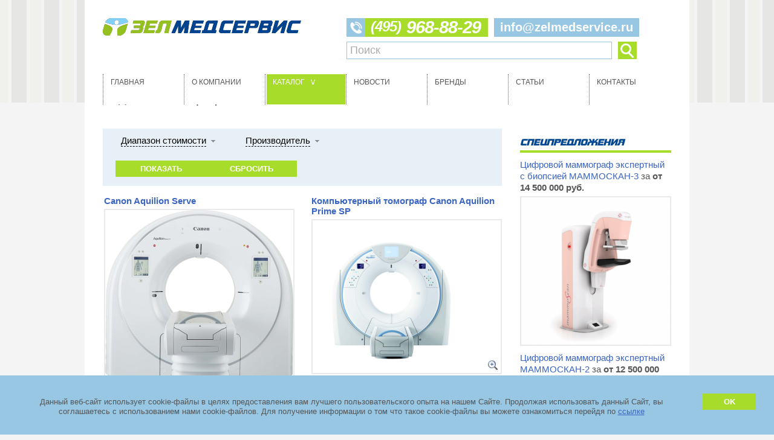

--- FILE ---
content_type: text/html; charset=UTF-8
request_url: https://zelmedservice.ru/catalog/bodipletizmografy/
body_size: 22243
content:
    <!DOCTYPE html>
    <html lang="ru">
    <head>
        <meta http-equiv="Content-Type" content="text/html; charset=UTF-8" />
<meta name="robots" content="index, follow" />
<meta name="keywords" content="бодиплетизмограф, бодиплетизмограф купить, бодиплетизмограф цена, бодиплетизмографы, бодиплетизмограф цена в москве, купить бодиплетизмограф в москве" />
<meta name="description" content="Продажа оборудования для измерения объема и емкости в легких: бодиплетизмографы от компании ЗелМедСервис по доступным ценам. Доставка по Москве и регионам России" />
<link href="/bitrix/js/ui/design-tokens/dist/ui.design-tokens.min.css?176668299123463" type="text/css"  rel="stylesheet" />
<link href="/bitrix/js/ui/fonts/opensans/ui.font.opensans.min.css?16859464542320" type="text/css"  rel="stylesheet" />
<link href="/bitrix/js/main/popup/dist/main.popup.bundle.min.css?176668309528056" type="text/css"  rel="stylesheet" />
<link href="/bitrix/cache/css/s1/main/page_96e642f21f6397ca8aabe32a60ee7d98/page_96e642f21f6397ca8aabe32a60ee7d98_v1.css?176668315033887" type="text/css"  rel="stylesheet" />
<link href="/bitrix/cache/css/s1/main/template_2acdd995b5d45a44a2ce118d709a104f/template_2acdd995b5d45a44a2ce118d709a104f_v1.css?176845837366961" type="text/css"  data-template-style="true" rel="stylesheet" />
<script>if(!window.BX)window.BX={};if(!window.BX.message)window.BX.message=function(mess){if(typeof mess==='object'){for(let i in mess) {BX.message[i]=mess[i];} return true;}};</script>
<script>(window.BX||top.BX).message({"JS_CORE_LOADING":"Загрузка...","JS_CORE_NO_DATA":"- Нет данных -","JS_CORE_WINDOW_CLOSE":"Закрыть","JS_CORE_WINDOW_EXPAND":"Развернуть","JS_CORE_WINDOW_NARROW":"Свернуть в окно","JS_CORE_WINDOW_SAVE":"Сохранить","JS_CORE_WINDOW_CANCEL":"Отменить","JS_CORE_WINDOW_CONTINUE":"Продолжить","JS_CORE_H":"ч","JS_CORE_M":"м","JS_CORE_S":"с","JSADM_AI_HIDE_EXTRA":"Скрыть лишние","JSADM_AI_ALL_NOTIF":"Показать все","JSADM_AUTH_REQ":"Требуется авторизация!","JS_CORE_WINDOW_AUTH":"Войти","JS_CORE_IMAGE_FULL":"Полный размер"});</script>

<script src="/bitrix/js/main/core/core.min.js?1766683132229643"></script>

<script>BX.Runtime.registerExtension({"name":"main.core","namespace":"BX","loaded":true});</script>
<script>BX.setJSList(["\/bitrix\/js\/main\/core\/core_ajax.js","\/bitrix\/js\/main\/core\/core_promise.js","\/bitrix\/js\/main\/polyfill\/promise\/js\/promise.js","\/bitrix\/js\/main\/loadext\/loadext.js","\/bitrix\/js\/main\/loadext\/extension.js","\/bitrix\/js\/main\/polyfill\/promise\/js\/promise.js","\/bitrix\/js\/main\/polyfill\/find\/js\/find.js","\/bitrix\/js\/main\/polyfill\/includes\/js\/includes.js","\/bitrix\/js\/main\/polyfill\/matches\/js\/matches.js","\/bitrix\/js\/ui\/polyfill\/closest\/js\/closest.js","\/bitrix\/js\/main\/polyfill\/fill\/main.polyfill.fill.js","\/bitrix\/js\/main\/polyfill\/find\/js\/find.js","\/bitrix\/js\/main\/polyfill\/matches\/js\/matches.js","\/bitrix\/js\/main\/polyfill\/core\/dist\/polyfill.bundle.js","\/bitrix\/js\/main\/core\/core.js","\/bitrix\/js\/main\/polyfill\/intersectionobserver\/js\/intersectionobserver.js","\/bitrix\/js\/main\/lazyload\/dist\/lazyload.bundle.js","\/bitrix\/js\/main\/polyfill\/core\/dist\/polyfill.bundle.js","\/bitrix\/js\/main\/parambag\/dist\/parambag.bundle.js"]);
</script>
<script>BX.Runtime.registerExtension({"name":"fx","namespace":"window","loaded":true});</script>
<script>BX.Runtime.registerExtension({"name":"ui.design-tokens","namespace":"window","loaded":true});</script>
<script>BX.Runtime.registerExtension({"name":"ui.fonts.opensans","namespace":"window","loaded":true});</script>
<script>BX.Runtime.registerExtension({"name":"main.popup","namespace":"BX.Main","loaded":true});</script>
<script>BX.Runtime.registerExtension({"name":"popup","namespace":"window","loaded":true});</script>
<script>(window.BX||top.BX).message({"LANGUAGE_ID":"ru","FORMAT_DATE":"DD.MM.YYYY","FORMAT_DATETIME":"DD.MM.YYYY HH:MI:SS","COOKIE_PREFIX":"BITRIX_SM","SERVER_TZ_OFFSET":"10800","UTF_MODE":"Y","SITE_ID":"s1","SITE_DIR":"\/","USER_ID":"","SERVER_TIME":1768978935,"USER_TZ_OFFSET":0,"USER_TZ_AUTO":"Y","bitrix_sessid":"94d94d86aebf5ee79e845b7e9fc45050"});</script>


<script  src="/bitrix/cache/js/s1/main/kernel_main/kernel_main_v1.js?1766740699169009"></script>
<script src="/bitrix/js/main/popup/dist/main.popup.bundle.min.js?176668313467480"></script>
<script>BX.setJSList(["\/bitrix\/js\/main\/core\/core_fx.js","\/bitrix\/js\/main\/session.js","\/bitrix\/js\/main\/pageobject\/dist\/pageobject.bundle.js","\/bitrix\/js\/main\/core\/core_window.js","\/bitrix\/js\/main\/date\/main.date.js","\/bitrix\/js\/main\/core\/core_date.js","\/bitrix\/js\/main\/utils.js","\/bitrix\/templates\/main\/components\/bitrix\/catalog.smart.filter\/smart_filter_horizontal\/script.js","\/bitrix\/templates\/main\/components\/bitrix\/search.suggest.input\/search_header_suggest\/script.js"]);</script>
<script>BX.setCSSList(["\/bitrix\/templates\/main\/components\/bitrix\/catalog.smart.filter\/smart_filter_horizontal\/style.css","\/bitrix\/templates\/main\/components\/bitrix\/catalog.smart.filter\/smart_filter_horizontal\/themes\/blue\/colors.css","\/bitrix\/templates\/main\/components\/bitrix\/news.list\/catalog_list\/style.css","\/bitrix\/templates\/main\/components\/bitrix\/search.suggest.input\/search_header_suggest\/style.css","\/bitrix\/templates\/main\/components\/bitrix\/breadcrumb\/site_chain\/style.css","\/bitrix\/templates\/main\/components\/bitrix\/menu\/mainmenu\/style.css","\/bitrix\/templates\/main\/components\/bitrix\/news.list\/spec_list\/style.css","\/bitrix\/templates\/main\/components\/bitrix\/menu\/footmenu\/style.css","\/bitrix\/templates\/main\/template_styles.css"]);</script>
<link rel="canonical" href="/catalog/bodipletizmografy/" />



<script  src="/bitrix/cache/js/s1/main/template_8598da0e82687c309a612e7060f391eb/template_8598da0e82687c309a612e7060f391eb_v1.js?176668315012932"></script>
<script  src="/bitrix/cache/js/s1/main/page_bda0c2efcfc5403be089e2854705a393/page_bda0c2efcfc5403be089e2854705a393_v1.js?176668315014174"></script>

        <meta name="referrer" content="origin">
        <meta name="yandex-verification" content="83ed7f67e87898f4">
        <meta name="google-site-verification" content="q5ZefkoWHZbgihhS1TtZsMUezJkAH4kkeHpy1Y7hLpU">
        <meta name="viewport" content="width=device-width, initial-scale=1.0">
        <meta name="author" content="timset.ru">
        <title>Купить бодиплетизмограф. Цена в Москве, доставка.</title>
        <link href="/bitrix/templates/main/css/jquery.fancybox.css" rel="stylesheet" type="text/css">
        <link href="/bitrix/templates/main/css/cusel.css" rel="stylesheet" type="text/css">
        <style>
            .cookie-warning {
                position: fixed;
                bottom: 0;
                left: 0;
                display: none;
                justify-content: center;
                align-items: baseline;
                width: 100%;
                padding: 30px;
                box-sizing: border-box;
                background-color: #98c7e4;
                z-index: 999;
            }

            .cookie-warning--active {
                display: flex;
            }

            .cookie-warning__text {
                margin-right: 30px;
            }


            .cookie-warning__apply {
                margin:0 !important;
            }
        </style>
        <script src="/bitrix/templates/main/js/jquery.js"></script>
        <script src="/bitrix/templates/main/js/main.js"></script>
        <script src="/bitrix/templates/main/js/jquery.placeholder.min.js"></script>
        <script src="/bitrix/templates/main/js/jquery.fancybox.js"></script>
        <script src="/bitrix/templates/main/js/cusel-min-2.4.1.js"></script>
        <script src="/bitrix/templates/main/js/jquery.mousewheel.js"></script>
        <!--[if lte IE 6]>
    <script src="/bitrix/templates/main/js/jquery.reject.js"></script>
    <script>
    $(function(){
    	$.reject({  
            reject: {  
                firefox: true,
                opera: true,
                chrome: true,
                safari: true,
                msie: true
            },
            display: ['firefox','opera','chrome','safari','msie'],
            imagePath: '/bitrix/templates/main/images/browsers/'
        });  
        return false;
        $(window).load(function () {
            //minWidth();
            //maxMinWidth();
        });
        $(window).resize(function () {
            //minWidth();
            //maxMinWidth();
        });
    });
    </script>
<![endif]-->
        <!--[if lte IE 8]>
    <script src="/bitrix/templates/main/js/html5.js"></script>
    <link href="/bitrix/templates/main/css/style_ie.css" rel="stylesheet" type="text/css">
<![endif]-->
        <script src='https://www.google.com/recaptcha/api.js'></script>
        <!-- Global site tag (gtag.js) - Google Analytics -->
        <script async src="https://www.googletagmanager.com/gtag/js?id=UA-172643849-1"></script>
        <script>
            window.dataLayer = window.dataLayer || [];
            function gtag(){dataLayer.push(arguments);}
            gtag('js', new Date());
            gtag('config', 'UA-172643849-1');
        </script>
        <!-- Global site tag (gtag.js) - Google Analytics -->
        <!--
        <script async src="https://www.googletagmanager.com/gtag/js?id=G-H9HSLP16C7"></script>
        <script>
          window.dataLayer = window.dataLayer || [];
          function gtag(){dataLayer.push(arguments);}
          gtag('js', new Date());
          gtag('config', 'G-H9HSLP16C7');
        </script>
        -->
    </head>
<body>
    <!-- Yandex.Metrika counter -->
    <script >
        (function(m,e,t,r,i,k,a){m[i]=m[i]||function(){(m[i].a=m[i].a||[]).push(arguments)};
            m[i].l=1*new Date();k=e.createElement(t),a=e.getElementsByTagName(t)[0],k.async=1,k.src=r,a.parentNode.insertBefore(k,a)})
        (window, document, "script", "https://mc.yandex.ru/metrika/tag.js", "ym");
        ym(65605591, "init", {
            clickmap:true,
            trackLinks:true,
            accurateTrackBounce:true,
            webvisor:true
        });
    </script>
    <noscript><div><img src="https://mc.yandex.ru/watch/65605591" style="position:absolute; left:-9999px;" alt="" /></div></noscript>
    <!-- /Yandex.Metrika counter -->
    <div id="panel"></div>
<div class="wrap">
    <header id="top">
        <div class="mobile_navig_button" id="mobile_button"></div>
        <a href="/" class="logo"></a>
        <div class="phone">
            <span><b><i style="font-size: 24px;">(495)</i></b></span>
            <b><i>968-88-29</i></b>        </div>
        <a href="mailto:info@zelmedservice.ru" class="mail">info@zelmedservice.ru</a>
        <div class="search_header">
	<form action="/search/index.php">
	<script>
BX.ready(function(){
	var input = BX("qplSKIW");
	if (input)
		new JsSuggest(input, 'pe:10,md5:,site:s1');
});
</script>
<IFRAME style="width:0px; height:0px; border: 0px;"
	src="javascript:''"
	name="qplSKIW_div_frame"
	id="qplSKIW_div_frame"
></IFRAME><input 			size="15"
						name="q"
			id="qplSKIW"
			value=""
			type="text"
			autocomplete="off"
			placeholder="Поиск"
			required
			title="Поиск" />		<button name="s" type="submit" value="" title="Найти на сайте Зелмедсервис!"></button>
	</form>
</div>        <br style="clear: both;">
        <div style="height: 34px; min-height: 34px; display: table-cell; vertical-align: middle; padding: 5px 0;">
            <link href="/bitrix/css/main/font-awesome.css?167593119628781" type="text/css" rel="stylesheet" />
<div class="bx-breadcrumb" itemscope itemtype="https://schema.org/BreadcrumbList">
			<div class="bx-breadcrumb-item" id="bx_breadcrumb_0" itemprop="itemListElement" itemscope itemtype="https://schema.org/ListItem">
				<a href="/catalog/" title="Каталог" itemprop="item">
					<span itemprop="name">Каталог</span>
				</a>
				<meta itemprop="position" content="1" />
			</div><i class="fa fa-angle-right" style="float: left;">&rsaquo;</i>
			<div class="bx-breadcrumb-item" id="bx_breadcrumb_1" itemprop="itemListElement" itemscope itemtype="https://schema.org/ListItem">
				<a href="/catalog/funktsionalnaya-diagnostika/" title="Функциональная диагностика" itemprop="item">
					<span itemprop="name">Функциональная диагностика</span>
				</a>
				<meta itemprop="position" content="2" />
			</div><i class="fa fa-angle-right" style="float: left;">&rsaquo;</i><br>
			<div class="bx-breadcrumb-item" itemprop="itemListElement" itemscope itemtype="https://schema.org/ListItem">
				<link itemprop="item" href="/catalog/bodipletizmografy/">
				<h1 style="display: inline; white-space: break-spaces;" itemprop="name">Бодиплетизмографы</h1>
				<meta itemprop="position" content="3" />
			</div><div style="clear:both"></div></div>        </div>
    </header>

<ul class="topmenu topmenu_hide" id="topmenu">
			<li>
				<a href="/" class="item">
					Главная				</a>
			</li>
						<li>
				<a href="/company/" class="item">
					О компании				</a>
			</li>
						<li class="parent_li">
				<a href="/catalog/" class="active">
					Каталог<span class="menu_arrow">></span>
				</a>
				<ul class="second_level">
					<li>
						<a href="/catalog/luchevaya-diagnostika/" class="parent">
							Лучевая диагностика						</a>
						<ul class="third_level">
									<li>
				<a href="/catalog/it-arm-universalnaye-rabochie-stantsii-vracha-otsifrovshchiki-cr-dr/" >
					IT/ АРМ (универсальнаые рабочие станции врача) /Оцифровщики (CR, DR)				</a>
			</li>
						<li>
				<a href="/catalog/angiografy/" >
					Ангиографы				</a>
			</li>
						<li>
				<a href="/catalog/kompyuternye-tomografy/" >
					Компьютерные томографы				</a>
			</li>
						<li>
				<a href="/catalog/mrt/" >
					МРТ				</a>
			</li>
						<li>
				<a href="/catalog/palatnyy-rentgenovskiy-apparat-peredvizhnoy/" >
					Палатный рентгеновский аппарат (передвижной)				</a>
			</li>
						<li>
				<a href="/catalog/peredvizhnye-mobilnye-kompleksy/" >
					Передвижные мобильные комплексы				</a>
			</li>
						<li>
				<a href="/catalog/printery-proyavochnye-mashiny/" >
					Принтеры, проявочные машины				</a>
			</li>
						<li>
				<a href="/catalog/rentgenovskiy-apparat-2-rabochikh-mesta/" >
					Рентгеновский аппарат 2 рабочих места				</a>
			</li>
						<li>
				<a href="/catalog/rentgenovskiy-apparat-3-rabochikh-mesta/" >
					Рентгеновский аппарат 3 рабочих места				</a>
			</li>
						<li>
				<a href="/catalog/rentgenoterapiya/" >
					Рентгенотерапия				</a>
			</li>
						<li>
				<a href="/catalog/rentgenokhirurgicheskaya-s-duga-/" >
					Рентгенохирургическая С-дуга				</a>
			</li>
						<li>
				<a href="/catalog/tsifrovoy-flyuorograf/" >
					Цифровой флюорограф				</a>
			</li>
						<li>
				<a href="/catalog/tsifrovye-mammografy/" >
					Цифровые маммографы				</a>
			</li>
			</ul></li><li>
						<a href="/catalog/endoskopiya/" class="parent">
							Эндоскопия						</a>
						<ul class="third_level">
									<li>
				<a href="/catalog/fibroskopy/" >
					Фиброскопы				</a>
			</li>
						<li>
				<a href="/catalog/enoskopy/" >
					Эноскопы				</a>
			</li>
			</ul></li></ul></li>			<li>
				<a href="/news/" class="item">
					Новости				</a>
			</li>
						<li>
				<a href="/brands/" class="item">
					Бренды				</a>
			</li>
						<li>
				<a href="/articles/" class="item">
					Статьи				</a>
			</li>
						<li>
				<a href="/contacts/" class="item">
					Контакты				</a>
			</li>
			</ul>

    <div class="body">
    <div class="leftColumn">
        <ul class="spec">
	<li class="title"></li>
    <li>
    	<a href="/catalog/tsifrovye-mammografy/tsifrovoy-mammograf-ekspertnyy-s-biopsiey-mammoskan-3/">Цифровой маммограф экспертный с биопсией МАММОСКАН-3</a>
    	за <strong>от 14 500 000  руб.</strong>
    	<a href="/catalog/tsifrovye-mammografy/tsifrovoy-mammograf-ekspertnyy-s-biopsiey-mammoskan-3/" class="img">
    	 	<img src="/upload/iblock/8b4/mammograf-mammoskan-5.png" alt="Цифровой маммограф экспертный с биопсией МАММОСКАН-3" width="244" />
    	</a>
    </li>
    <li>
    	<a href="/catalog/tsifrovye-mammografy/tsifrovoy-mammograf-ekspertnyy-mammoskan-2/">Цифровой маммограф экспертный МАММОСКАН-2</a>
    	за <strong>от 12 500 000  руб.</strong>
    	<a href="/catalog/tsifrovye-mammografy/tsifrovoy-mammograf-ekspertnyy-mammoskan-2/" class="img">
    	 	<img src="/upload/iblock/d28/mammograf-mammoskan-5.png" alt="Цифровой маммограф экспертный МАММОСКАН-2" width="244" />
    	</a>
    </li>
    <li>
    	<a href="/catalog/tsifrovye-mammografy/tsifrovoy-mammograf-s-tomosintezom-omikron-plyus/">Цифровой маммограф с томосинтезом ОМИКРОН-ПЛЮС</a>
    	за <strong>от 19 000 000 руб.</strong>
    	<a href="/catalog/tsifrovye-mammografy/tsifrovoy-mammograf-s-tomosintezom-omikron-plyus/" class="img">
    	 	<img src="/upload/iblock/b64/digital_mammograph_omicron-plus.jpg" alt="Цифровой маммограф с томосинтезом ОМИКРОН-ПЛЮС" width="244" />
    	</a>
    </li>
    <li>
    	<a href="/catalog/rentgenokhirurgicheskaya-s-duga-/s-duga-carmex/">С-дуга CARMEX</a>
    	за <strong>5 500 000 руб.</strong>
    	<a href="/catalog/rentgenokhirurgicheskaya-s-duga-/s-duga-carmex/" class="img">
    	 	<img src="/upload/iblock/bb0/carmex_italray.jpg" alt="С-дуга CARMEX" width="244" />
    	</a>
    </li>
    <li>
    	<a href="/catalog/tsifrovye-mammografy/tsifrovoy-mammograf-mammoskan-1/">Цифровой маммограф МАММОСКАН - 1</a>
    	за <strong>от 5 000 000 руб.</strong>
    	<a href="/catalog/tsifrovye-mammografy/tsifrovoy-mammograf-mammoskan-1/" class="img">
    	 	<img src="/upload/iblock/14e/adani_mammoscan-1.png" alt="Цифровой маммограф МАММОСКАН - 1" width="244" />
    	</a>
    </li>
    <li>
    	<a href="/catalog/tsifrovye-mammografy/sistema-mammograficheskaya-rentgenovskaya-tsifrovaya-omikron/">Система маммографическая рентгеновская цифровая ОМИКРОН</a>
    	за <strong>от 9 000 000 руб.</strong>
    	<a href="/catalog/tsifrovye-mammografy/sistema-mammograficheskaya-rentgenovskaya-tsifrovaya-omikron/" class="img">
    	 	<img src="/upload/iblock/162/omikron.jpg" alt="Система маммографическая рентгеновская цифровая ОМИКРОН" width="244" />
    	</a>
    </li>
</ul>    </div>
    <div class="rightColumn">
<div class="bx_filter bx_blue bx_horizontal">
	<div class="filter" style="margin-bottom: 16px;">
		<form name="smartFilter_form" action="/catalog/bodipletizmografy/" method="get" class="smartfilter">
			<div style="display: flex;">
									<div class="bx_filter_parameters_box ">
						<span class="bx_filter_container_modef"></span>
						<div class="bx_filter_parameters_box_title" onclick="smartFilter.hideFilterProps(this)">Диапазон стоимости</div>
						<div class="bx_filter_block">
							<div class="bx_filter_parameters_box_container">
																										<label data-role="label_smartFilter_4_1842515611" class="bx_filter_param_label " for="smartFilter_4_1842515611">
											<span class="bx_filter_input_checkbox">
												<input
													type="checkbox"
													value="Y"
													name="smartFilter_4_1842515611"
													id="smartFilter_4_1842515611"
																										onclick="smartFilter.click(this)"
												/>
												<span class="bx_filter_param_text" title="До ста тысяч">До ста тысяч (<span data-role="count_smartFilter_4_1842515611">48</span>)</span>
											</span>
										</label>
																			<label data-role="label_smartFilter_4_4088798008" class="bx_filter_param_label " for="smartFilter_4_4088798008">
											<span class="bx_filter_input_checkbox">
												<input
													type="checkbox"
													value="Y"
													name="smartFilter_4_4088798008"
													id="smartFilter_4_4088798008"
																										onclick="smartFilter.click(this)"
												/>
												<span class="bx_filter_param_text" title="Сто - триста тыс.">Сто - триста тыс. (<span data-role="count_smartFilter_4_4088798008">38</span>)</span>
											</span>
										</label>
																			<label data-role="label_smartFilter_4_2226203566" class="bx_filter_param_label " for="smartFilter_4_2226203566">
											<span class="bx_filter_input_checkbox">
												<input
													type="checkbox"
													value="Y"
													name="smartFilter_4_2226203566"
													id="smartFilter_4_2226203566"
																										onclick="smartFilter.click(this)"
												/>
												<span class="bx_filter_param_text" title="Триста - семьсот тыс.">Триста - семьсот тыс. (<span data-role="count_smartFilter_4_2226203566">40</span>)</span>
											</span>
										</label>
																			<label data-role="label_smartFilter_4_498629140" class="bx_filter_param_label " for="smartFilter_4_498629140">
											<span class="bx_filter_input_checkbox">
												<input
													type="checkbox"
													value="Y"
													name="smartFilter_4_498629140"
													id="smartFilter_4_498629140"
																										onclick="smartFilter.click(this)"
												/>
												<span class="bx_filter_param_text" title="Семьсот - полтора млн.">Семьсот - полтора млн. (<span data-role="count_smartFilter_4_498629140">30</span>)</span>
											</span>
										</label>
																			<label data-role="label_smartFilter_4_1790921346" class="bx_filter_param_label " for="smartFilter_4_1790921346">
											<span class="bx_filter_input_checkbox">
												<input
													type="checkbox"
													value="Y"
													name="smartFilter_4_1790921346"
													id="smartFilter_4_1790921346"
																										onclick="smartFilter.click(this)"
												/>
												<span class="bx_filter_param_text" title="Полтора - три млн.">Полтора - три млн. (<span data-role="count_smartFilter_4_1790921346">58</span>)</span>
											</span>
										</label>
																			<label data-role="label_smartFilter_4_530233946" class="bx_filter_param_label " for="smartFilter_4_530233946">
											<span class="bx_filter_input_checkbox">
												<input
													type="checkbox"
													value="Y"
													name="smartFilter_4_530233946"
													id="smartFilter_4_530233946"
																										onclick="smartFilter.click(this)"
												/>
												<span class="bx_filter_param_text" title="Три - пять млн.">Три - пять млн. (<span data-role="count_smartFilter_4_530233946">39</span>)</span>
											</span>
										</label>
																			<label data-role="label_smartFilter_4_1755155148" class="bx_filter_param_label " for="smartFilter_4_1755155148">
											<span class="bx_filter_input_checkbox">
												<input
													type="checkbox"
													value="Y"
													name="smartFilter_4_1755155148"
													id="smartFilter_4_1755155148"
																										onclick="smartFilter.click(this)"
												/>
												<span class="bx_filter_param_text" title="Пять - восемь млн.">Пять - восемь млн. (<span data-role="count_smartFilter_4_1755155148">45</span>)</span>
											</span>
										</label>
																			<label data-role="label_smartFilter_4_4283388740" class="bx_filter_param_label " for="smartFilter_4_4283388740">
											<span class="bx_filter_input_checkbox">
												<input
													type="checkbox"
													value="Y"
													name="smartFilter_4_4283388740"
													id="smartFilter_4_4283388740"
																										onclick="smartFilter.click(this)"
												/>
												<span class="bx_filter_param_text" title="Восемь - десять млн.">Восемь - десять млн. (<span data-role="count_smartFilter_4_4283388740">18</span>)</span>
											</span>
										</label>
																			<label data-role="label_smartFilter_4_2286445522" class="bx_filter_param_label " for="smartFilter_4_2286445522">
											<span class="bx_filter_input_checkbox">
												<input
													type="checkbox"
													value="Y"
													name="smartFilter_4_2286445522"
													id="smartFilter_4_2286445522"
																										onclick="smartFilter.click(this)"
												/>
												<span class="bx_filter_param_text" title="Десять - тринадцать млн.">Десять - тринадцать млн. (<span data-role="count_smartFilter_4_2286445522">16</span>)</span>
											</span>
										</label>
																			<label data-role="label_smartFilter_4_372045425" class="bx_filter_param_label " for="smartFilter_4_372045425">
											<span class="bx_filter_input_checkbox">
												<input
													type="checkbox"
													value="Y"
													name="smartFilter_4_372045425"
													id="smartFilter_4_372045425"
																										onclick="smartFilter.click(this)"
												/>
												<span class="bx_filter_param_text" title="Тринадцать - пятнадцать млн.">Тринадцать - пятнадцать млн. (<span data-role="count_smartFilter_4_372045425">8</span>)</span>
											</span>
										</label>
																			<label data-role="label_smartFilter_4_1630258919" class="bx_filter_param_label " for="smartFilter_4_1630258919">
											<span class="bx_filter_input_checkbox">
												<input
													type="checkbox"
													value="Y"
													name="smartFilter_4_1630258919"
													id="smartFilter_4_1630258919"
																										onclick="smartFilter.click(this)"
												/>
												<span class="bx_filter_param_text" title="Пятнадцать - двадцать млн.">Пятнадцать - двадцать млн. (<span data-role="count_smartFilter_4_1630258919">10</span>)</span>
											</span>
										</label>
																			<label data-role="label_smartFilter_4_4163016541" class="bx_filter_param_label " for="smartFilter_4_4163016541">
											<span class="bx_filter_input_checkbox">
												<input
													type="checkbox"
													value="Y"
													name="smartFilter_4_4163016541"
													id="smartFilter_4_4163016541"
																										onclick="smartFilter.click(this)"
												/>
												<span class="bx_filter_param_text" title="Более двадцати млн.">Более двадцати млн. (<span data-role="count_smartFilter_4_4163016541">24</span>)</span>
											</span>
										</label>
																			<label data-role="label_smartFilter_4_2401609675" class="bx_filter_param_label " for="smartFilter_4_2401609675">
											<span class="bx_filter_input_checkbox">
												<input
													type="checkbox"
													value="Y"
													name="smartFilter_4_2401609675"
													id="smartFilter_4_2401609675"
																										onclick="smartFilter.click(this)"
												/>
												<span class="bx_filter_param_text" title="По запросу">По запросу (<span data-role="count_smartFilter_4_2401609675">67</span>)</span>
											</span>
										</label>
																							</div>
							<div class="clb"></div>
						</div>
					</div>
									<div class="bx_filter_parameters_box ">
						<span class="bx_filter_container_modef"></span>
						<div class="bx_filter_parameters_box_title" onclick="smartFilter.hideFilterProps(this)">Производитель</div>
						<div class="bx_filter_block">
							<div class="bx_filter_parameters_box_container">
																										<label data-role="label_smartFilter_6_3169671233" class="bx_filter_param_label " for="smartFilter_6_3169671233">
											<span class="bx_filter_input_checkbox">
												<input
													type="checkbox"
													value="Y"
													name="smartFilter_6_3169671233"
													id="smartFilter_6_3169671233"
																										onclick="smartFilter.click(this)"
												/>
												<span class="bx_filter_param_text" title=" CRTechnology"> CRTechnology (<span data-role="count_smartFilter_6_3169671233">1</span>)</span>
											</span>
										</label>
																			<label data-role="label_smartFilter_6_274208589" class="bx_filter_param_label " for="smartFilter_6_274208589">
											<span class="bx_filter_input_checkbox">
												<input
													type="checkbox"
													value="Y"
													name="smartFilter_6_274208589"
													id="smartFilter_6_274208589"
																										onclick="smartFilter.click(this)"
												/>
												<span class="bx_filter_param_text" title="Accutome">Accutome (<span data-role="count_smartFilter_6_274208589">3</span>)</span>
											</span>
										</label>
																			<label data-role="label_smartFilter_6_2118391450" class="bx_filter_param_label " for="smartFilter_6_2118391450">
											<span class="bx_filter_input_checkbox">
												<input
													type="checkbox"
													value="Y"
													name="smartFilter_6_2118391450"
													id="smartFilter_6_2118391450"
																										onclick="smartFilter.click(this)"
												/>
												<span class="bx_filter_param_text" title="AGFA">AGFA (<span data-role="count_smartFilter_6_2118391450">1</span>)</span>
											</span>
										</label>
																			<label data-role="label_smartFilter_6_1394451557" class="bx_filter_param_label " for="smartFilter_6_1394451557">
											<span class="bx_filter_input_checkbox">
												<input
													type="checkbox"
													value="Y"
													name="smartFilter_6_1394451557"
													id="smartFilter_6_1394451557"
																										onclick="smartFilter.click(this)"
												/>
												<span class="bx_filter_param_text" title="Alpinion">Alpinion (<span data-role="count_smartFilter_6_1394451557">2</span>)</span>
											</span>
										</label>
																			<label data-role="label_smartFilter_6_595022058" class="bx_filter_param_label " for="smartFilter_6_595022058">
											<span class="bx_filter_input_checkbox">
												<input
													type="checkbox"
													value="Y"
													name="smartFilter_6_595022058"
													id="smartFilter_6_595022058"
																										onclick="smartFilter.click(this)"
												/>
												<span class="bx_filter_param_text" title="AО НПФ &quot;БИОСС&quot;">AО НПФ &quot;БИОСС&quot; (<span data-role="count_smartFilter_6_595022058">5</span>)</span>
											</span>
										</label>
																			<label data-role="label_smartFilter_6_1135663375" class="bx_filter_param_label " for="smartFilter_6_1135663375">
											<span class="bx_filter_input_checkbox">
												<input
													type="checkbox"
													value="Y"
													name="smartFilter_6_1135663375"
													id="smartFilter_6_1135663375"
																										onclick="smartFilter.click(this)"
												/>
												<span class="bx_filter_param_text" title="Bard">Bard (<span data-role="count_smartFilter_6_1135663375">1</span>)</span>
											</span>
										</label>
																			<label data-role="label_smartFilter_6_2741317649" class="bx_filter_param_label " for="smartFilter_6_2741317649">
											<span class="bx_filter_input_checkbox">
												<input
													type="checkbox"
													value="Y"
													name="smartFilter_6_2741317649"
													id="smartFilter_6_2741317649"
																										onclick="smartFilter.click(this)"
												/>
												<span class="bx_filter_param_text" title="BCF Technology">BCF Technology (<span data-role="count_smartFilter_6_2741317649">2</span>)</span>
											</span>
										</label>
																			<label data-role="label_smartFilter_6_1860791280" class="bx_filter_param_label " for="smartFilter_6_1860791280">
											<span class="bx_filter_input_checkbox">
												<input
													type="checkbox"
													value="Y"
													name="smartFilter_6_1860791280"
													id="smartFilter_6_1860791280"
																										onclick="smartFilter.click(this)"
												/>
												<span class="bx_filter_param_text" title="BK Medical">BK Medical (<span data-role="count_smartFilter_6_1860791280">4</span>)</span>
											</span>
										</label>
																			<label data-role="label_smartFilter_6_3916527423" class="bx_filter_param_label " for="smartFilter_6_3916527423">
											<span class="bx_filter_input_checkbox">
												<input
													type="checkbox"
													value="Y"
													name="smartFilter_6_3916527423"
													id="smartFilter_6_3916527423"
																										onclick="smartFilter.click(this)"
												/>
												<span class="bx_filter_param_text" title="BTL">BTL (<span data-role="count_smartFilter_6_3916527423">15</span>)</span>
											</span>
										</label>
																			<label data-role="label_smartFilter_6_127446590" class="bx_filter_param_label " for="smartFilter_6_127446590">
											<span class="bx_filter_input_checkbox">
												<input
													type="checkbox"
													value="Y"
													name="smartFilter_6_127446590"
													id="smartFilter_6_127446590"
																										onclick="smartFilter.click(this)"
												/>
												<span class="bx_filter_param_text" title="CANON">CANON (<span data-role="count_smartFilter_6_127446590">20</span>)</span>
											</span>
										</label>
																			<label data-role="label_smartFilter_6_725582281" class="bx_filter_param_label " for="smartFilter_6_725582281">
											<span class="bx_filter_input_checkbox">
												<input
													type="checkbox"
													value="Y"
													name="smartFilter_6_725582281"
													id="smartFilter_6_725582281"
																										onclick="smartFilter.click(this)"
												/>
												<span class="bx_filter_param_text" title="CareFusion">CareFusion (<span data-role="count_smartFilter_6_725582281">1</span>)</span>
											</span>
										</label>
																			<label data-role="label_smartFilter_6_3172189513" class="bx_filter_param_label " for="smartFilter_6_3172189513">
											<span class="bx_filter_input_checkbox">
												<input
													type="checkbox"
													value="Y"
													name="smartFilter_6_3172189513"
													id="smartFilter_6_3172189513"
																										onclick="smartFilter.click(this)"
												/>
												<span class="bx_filter_param_text" title="CHISON">CHISON (<span data-role="count_smartFilter_6_3172189513">5</span>)</span>
											</span>
										</label>
																			<label data-role="label_smartFilter_6_2658551721" class="bx_filter_param_label " for="smartFilter_6_2658551721">
											<span class="bx_filter_input_checkbox">
												<input
													type="checkbox"
													value="Y"
													name="smartFilter_6_2658551721"
													id="smartFilter_6_2658551721"
																										onclick="smartFilter.click(this)"
												/>
												<span class="bx_filter_param_text" title="Cosmed">Cosmed (<span data-role="count_smartFilter_6_2658551721">1</span>)</span>
											</span>
										</label>
																			<label data-role="label_smartFilter_6_2788221432" class="bx_filter_param_label " for="smartFilter_6_2788221432">
											<span class="bx_filter_input_checkbox">
												<input
													type="checkbox"
													value="Y"
													name="smartFilter_6_2788221432"
													id="smartFilter_6_2788221432"
																										onclick="smartFilter.click(this)"
												/>
												<span class="bx_filter_param_text" title="Dixion">Dixion (<span data-role="count_smartFilter_6_2788221432">2</span>)</span>
											</span>
										</label>
																			<label data-role="label_smartFilter_6_945058907" class="bx_filter_param_label " for="smartFilter_6_945058907">
											<span class="bx_filter_input_checkbox">
												<input
													type="checkbox"
													value="Y"
													name="smartFilter_6_945058907"
													id="smartFilter_6_945058907"
																										onclick="smartFilter.click(this)"
												/>
												<span class="bx_filter_param_text" title="Drager">Drager (<span data-role="count_smartFilter_6_945058907">25</span>)</span>
											</span>
										</label>
																			<label data-role="label_smartFilter_6_2520684170" class="bx_filter_param_label " for="smartFilter_6_2520684170">
											<span class="bx_filter_input_checkbox">
												<input
													type="checkbox"
													value="Y"
													name="smartFilter_6_2520684170"
													id="smartFilter_6_2520684170"
																										onclick="smartFilter.click(this)"
												/>
												<span class="bx_filter_param_text" title="DWL">DWL (<span data-role="count_smartFilter_6_2520684170">4</span>)</span>
											</span>
										</label>
																			<label data-role="label_smartFilter_6_3390371295" class="bx_filter_param_label " for="smartFilter_6_3390371295">
											<span class="bx_filter_input_checkbox">
												<input
													type="checkbox"
													value="Y"
													name="smartFilter_6_3390371295"
													id="smartFilter_6_3390371295"
																										onclick="smartFilter.click(this)"
												/>
												<span class="bx_filter_param_text" title="EDAN">EDAN (<span data-role="count_smartFilter_6_3390371295">3</span>)</span>
											</span>
										</label>
																			<label data-role="label_smartFilter_6_3128820048" class="bx_filter_param_label " for="smartFilter_6_3128820048">
											<span class="bx_filter_input_checkbox">
												<input
													type="checkbox"
													value="Y"
													name="smartFilter_6_3128820048"
													id="smartFilter_6_3128820048"
																										onclick="smartFilter.click(this)"
												/>
												<span class="bx_filter_param_text" title="ELLEX">ELLEX (<span data-role="count_smartFilter_6_3128820048">1</span>)</span>
											</span>
										</label>
																			<label data-role="label_smartFilter_6_2274021061" class="bx_filter_param_label " for="smartFilter_6_2274021061">
											<span class="bx_filter_input_checkbox">
												<input
													type="checkbox"
													value="Y"
													name="smartFilter_6_2274021061"
													id="smartFilter_6_2274021061"
																										onclick="smartFilter.click(this)"
												/>
												<span class="bx_filter_param_text" title="EMP Emperor Electronic Technology">EMP Emperor Electronic Technology (<span data-role="count_smartFilter_6_2274021061">1</span>)</span>
											</span>
										</label>
																			<label data-role="label_smartFilter_6_3510096238" class="bx_filter_param_label " for="smartFilter_6_3510096238">
											<span class="bx_filter_input_checkbox">
												<input
													type="checkbox"
													value="Y"
													name="smartFilter_6_3510096238"
													id="smartFilter_6_3510096238"
																										onclick="smartFilter.click(this)"
												/>
												<span class="bx_filter_param_text" title="ERICH JAEGER">ERICH JAEGER (<span data-role="count_smartFilter_6_3510096238">3</span>)</span>
											</span>
										</label>
																			<label data-role="label_smartFilter_6_605721843" class="bx_filter_param_label " for="smartFilter_6_605721843">
											<span class="bx_filter_input_checkbox">
												<input
													type="checkbox"
													value="Y"
													name="smartFilter_6_605721843"
													id="smartFilter_6_605721843"
																										onclick="smartFilter.click(this)"
												/>
												<span class="bx_filter_param_text" title="Esaote">Esaote (<span data-role="count_smartFilter_6_605721843">5</span>)</span>
											</span>
										</label>
																			<label data-role="label_smartFilter_6_2989936755" class="bx_filter_param_label " for="smartFilter_6_2989936755">
											<span class="bx_filter_input_checkbox">
												<input
													type="checkbox"
													value="Y"
													name="smartFilter_6_2989936755"
													id="smartFilter_6_2989936755"
																										onclick="smartFilter.click(this)"
												/>
												<span class="bx_filter_param_text" title="Excel-Tech Ltd. (XLTEK)">Excel-Tech Ltd. (XLTEK) (<span data-role="count_smartFilter_6_2989936755">1</span>)</span>
											</span>
										</label>
																			<label data-role="label_smartFilter_6_1734289371" class="bx_filter_param_label " for="smartFilter_6_1734289371">
											<span class="bx_filter_input_checkbox">
												<input
													type="checkbox"
													value="Y"
													name="smartFilter_6_1734289371"
													id="smartFilter_6_1734289371"
																										onclick="smartFilter.click(this)"
												/>
												<span class="bx_filter_param_text" title="Fujifilm">Fujifilm (<span data-role="count_smartFilter_6_1734289371">6</span>)</span>
											</span>
										</label>
																			<label data-role="label_smartFilter_6_1212055764" class="bx_filter_param_label " for="smartFilter_6_1212055764">
											<span class="bx_filter_input_checkbox">
												<input
													type="checkbox"
													value="Y"
													name="smartFilter_6_1212055764"
													id="smartFilter_6_1212055764"
																										onclick="smartFilter.click(this)"
												/>
												<span class="bx_filter_param_text" title="Fukuda">Fukuda (<span data-role="count_smartFilter_6_1212055764">5</span>)</span>
											</span>
										</label>
																			<label data-role="label_smartFilter_6_1112425479" class="bx_filter_param_label " for="smartFilter_6_1112425479">
											<span class="bx_filter_input_checkbox">
												<input
													type="checkbox"
													value="Y"
													name="smartFilter_6_1112425479"
													id="smartFilter_6_1112425479"
																										onclick="smartFilter.click(this)"
												/>
												<span class="bx_filter_param_text" title="Ganshorn">Ganshorn (<span data-role="count_smartFilter_6_1112425479">1</span>)</span>
											</span>
										</label>
																			<label data-role="label_smartFilter_6_1060745282" class="bx_filter_param_label " for="smartFilter_6_1060745282">
											<span class="bx_filter_input_checkbox">
												<input
													type="checkbox"
													value="Y"
													name="smartFilter_6_1060745282"
													id="smartFilter_6_1060745282"
																										onclick="smartFilter.click(this)"
												/>
												<span class="bx_filter_param_text" title="GE healthcare">GE healthcare (<span data-role="count_smartFilter_6_1060745282">52</span>)</span>
											</span>
										</label>
																			<label data-role="label_smartFilter_6_2871910706" class="bx_filter_param_label " for="smartFilter_6_2871910706">
											<span class="bx_filter_input_checkbox">
												<input
													type="checkbox"
													value="Y"
													name="smartFilter_6_2871910706"
													id="smartFilter_6_2871910706"
																										onclick="smartFilter.click(this)"
												/>
												<span class="bx_filter_param_text" title="Grass-Technologies">Grass-Technologies (<span data-role="count_smartFilter_6_2871910706">1</span>)</span>
											</span>
										</label>
																			<label data-role="label_smartFilter_6_289485416" class="bx_filter_param_label " for="smartFilter_6_289485416">
											<span class="bx_filter_input_checkbox">
												<input
													type="checkbox"
													value="Y"
													name="smartFilter_6_289485416"
													id="smartFilter_6_289485416"
																										onclick="smartFilter.click(this)"
												/>
												<span class="bx_filter_param_text" title="Healcerion">Healcerion (<span data-role="count_smartFilter_6_289485416">1</span>)</span>
											</span>
										</label>
																			<label data-role="label_smartFilter_6_420078411" class="bx_filter_param_label " for="smartFilter_6_420078411">
											<span class="bx_filter_input_checkbox">
												<input
													type="checkbox"
													value="Y"
													name="smartFilter_6_420078411"
													id="smartFilter_6_420078411"
																										onclick="smartFilter.click(this)"
												/>
												<span class="bx_filter_param_text" title="HITACHI">HITACHI (<span data-role="count_smartFilter_6_420078411">9</span>)</span>
											</span>
										</label>
																			<label data-role="label_smartFilter_6_3308380389" class="bx_filter_param_label " for="smartFilter_6_3308380389">
											<span class="bx_filter_input_checkbox">
												<input
													type="checkbox"
													value="Y"
													name="smartFilter_6_3308380389"
													id="smartFilter_6_3308380389"
																										onclick="smartFilter.click(this)"
												/>
												<span class="bx_filter_param_text" title="Inomed Medizintechnik GmbH">Inomed Medizintechnik GmbH (<span data-role="count_smartFilter_6_3308380389">2</span>)</span>
											</span>
										</label>
																			<label data-role="label_smartFilter_6_255313712" class="bx_filter_param_label " for="smartFilter_6_255313712">
											<span class="bx_filter_input_checkbox">
												<input
													type="checkbox"
													value="Y"
													name="smartFilter_6_255313712"
													id="smartFilter_6_255313712"
																										onclick="smartFilter.click(this)"
												/>
												<span class="bx_filter_param_text" title="Italray">Italray (<span data-role="count_smartFilter_6_255313712">1</span>)</span>
											</span>
										</label>
																			<label data-role="label_smartFilter_6_3447271878" class="bx_filter_param_label " for="smartFilter_6_3447271878">
											<span class="bx_filter_input_checkbox">
												<input
													type="checkbox"
													value="Y"
													name="smartFilter_6_3447271878"
													id="smartFilter_6_3447271878"
																										onclick="smartFilter.click(this)"
												/>
												<span class="bx_filter_param_text" title="Kaixin">Kaixin (<span data-role="count_smartFilter_6_3447271878">4</span>)</span>
											</span>
										</label>
																			<label data-role="label_smartFilter_6_140116777" class="bx_filter_param_label " for="smartFilter_6_140116777">
											<span class="bx_filter_input_checkbox">
												<input
													type="checkbox"
													value="Y"
													name="smartFilter_6_140116777"
													id="smartFilter_6_140116777"
																										onclick="smartFilter.click(this)"
												/>
												<span class="bx_filter_param_text" title="LisaScan">LisaScan (<span data-role="count_smartFilter_6_140116777">1</span>)</span>
											</span>
										</label>
																			<label data-role="label_smartFilter_6_1532327238" class="bx_filter_param_label " for="smartFilter_6_1532327238">
											<span class="bx_filter_input_checkbox">
												<input
													type="checkbox"
													value="Y"
													name="smartFilter_6_1532327238"
													id="smartFilter_6_1532327238"
																										onclick="smartFilter.click(this)"
												/>
												<span class="bx_filter_param_text" title="Magstim">Magstim (<span data-role="count_smartFilter_6_1532327238">1</span>)</span>
											</span>
										</label>
																			<label data-role="label_smartFilter_6_1904655245" class="bx_filter_param_label " for="smartFilter_6_1904655245">
											<span class="bx_filter_input_checkbox">
												<input
													type="checkbox"
													value="Y"
													name="smartFilter_6_1904655245"
													id="smartFilter_6_1904655245"
																										onclick="smartFilter.click(this)"
												/>
												<span class="bx_filter_param_text" title="MagVenture">MagVenture (<span data-role="count_smartFilter_6_1904655245">1</span>)</span>
											</span>
										</label>
																			<label data-role="label_smartFilter_6_2889884971" class="bx_filter_param_label " for="smartFilter_6_2889884971">
											<span class="bx_filter_input_checkbox">
												<input
													type="checkbox"
													value="Y"
													name="smartFilter_6_2889884971"
													id="smartFilter_6_2889884971"
																										onclick="smartFilter.click(this)"
												/>
												<span class="bx_filter_param_text" title="MAQUET">MAQUET (<span data-role="count_smartFilter_6_2889884971">2</span>)</span>
											</span>
										</label>
																			<label data-role="label_smartFilter_6_980181419" class="bx_filter_param_label " for="smartFilter_6_980181419">
											<span class="bx_filter_input_checkbox">
												<input
													type="checkbox"
													value="Y"
													name="smartFilter_6_980181419"
													id="smartFilter_6_980181419"
																										onclick="smartFilter.click(this)"
												/>
												<span class="bx_filter_param_text" title="Medistim">Medistim (<span data-role="count_smartFilter_6_980181419">1</span>)</span>
											</span>
										</label>
																			<label data-role="label_smartFilter_6_2784389376" class="bx_filter_param_label " for="smartFilter_6_2784389376">
											<span class="bx_filter_input_checkbox">
												<input
													type="checkbox"
													value="Y"
													name="smartFilter_6_2784389376"
													id="smartFilter_6_2784389376"
																										onclick="smartFilter.click(this)"
												/>
												<span class="bx_filter_param_text" title="Medtronic Xomed Inc">Medtronic Xomed Inc (<span data-role="count_smartFilter_6_2784389376">1</span>)</span>
											</span>
										</label>
																			<label data-role="label_smartFilter_6_2322626082" class="bx_filter_param_label " for="smartFilter_6_2322626082">
											<span class="bx_filter_input_checkbox">
												<input
													type="checkbox"
													value="Y"
													name="smartFilter_6_2322626082"
													id="smartFilter_6_2322626082"
																										onclick="smartFilter.click(this)"
												/>
												<span class="bx_filter_param_text" title="MicroMedical">MicroMedical (<span data-role="count_smartFilter_6_2322626082">2</span>)</span>
											</span>
										</label>
																			<label data-role="label_smartFilter_6_3937927111" class="bx_filter_param_label " for="smartFilter_6_3937927111">
											<span class="bx_filter_input_checkbox">
												<input
													type="checkbox"
													value="Y"
													name="smartFilter_6_3937927111"
													id="smartFilter_6_3937927111"
																										onclick="smartFilter.click(this)"
												/>
												<span class="bx_filter_param_text" title="Mindray">Mindray (<span data-role="count_smartFilter_6_3937927111">27</span>)</span>
											</span>
										</label>
																			<label data-role="label_smartFilter_6_4252452532" class="bx_filter_param_label " for="smartFilter_6_4252452532">
											<span class="bx_filter_input_checkbox">
												<input
													type="checkbox"
													value="Y"
													name="smartFilter_6_4252452532"
													id="smartFilter_6_4252452532"
																										onclick="smartFilter.click(this)"
												/>
												<span class="bx_filter_param_text" title="MIR">MIR (<span data-role="count_smartFilter_6_4252452532">2</span>)</span>
											</span>
										</label>
																			<label data-role="label_smartFilter_6_3539032470" class="bx_filter_param_label " for="smartFilter_6_3539032470">
											<span class="bx_filter_input_checkbox">
												<input
													type="checkbox"
													value="Y"
													name="smartFilter_6_3539032470"
													id="smartFilter_6_3539032470"
																										onclick="smartFilter.click(this)"
												/>
												<span class="bx_filter_param_text" title="MS Westfalia GmbH">MS Westfalia GmbH (<span data-role="count_smartFilter_6_3539032470">2</span>)</span>
											</span>
										</label>
																			<label data-role="label_smartFilter_6_743589328" class="bx_filter_param_label " for="smartFilter_6_743589328">
											<span class="bx_filter_input_checkbox">
												<input
													type="checkbox"
													value="Y"
													name="smartFilter_6_743589328"
													id="smartFilter_6_743589328"
																										onclick="smartFilter.click(this)"
												/>
												<span class="bx_filter_param_text" title="Nexstim">Nexstim (<span data-role="count_smartFilter_6_743589328">1</span>)</span>
											</span>
										</label>
																			<label data-role="label_smartFilter_6_841265288" class="bx_filter_param_label " for="smartFilter_6_841265288">
											<span class="bx_filter_input_checkbox">
												<input
													type="checkbox"
													value="Y"
													name="smartFilter_6_841265288"
													id="smartFilter_6_841265288"
																										onclick="smartFilter.click(this)"
												/>
												<span class="bx_filter_param_text" title="Nicolet Biomedical">Nicolet Biomedical (<span data-role="count_smartFilter_6_841265288">3</span>)</span>
											</span>
										</label>
																			<label data-role="label_smartFilter_6_3260818684" class="bx_filter_param_label " for="smartFilter_6_3260818684">
											<span class="bx_filter_input_checkbox">
												<input
													type="checkbox"
													value="Y"
													name="smartFilter_6_3260818684"
													id="smartFilter_6_3260818684"
																										onclick="smartFilter.click(this)"
												/>
												<span class="bx_filter_param_text" title="Nicolet Vascular">Nicolet Vascular (<span data-role="count_smartFilter_6_3260818684">1</span>)</span>
											</span>
										</label>
																			<label data-role="label_smartFilter_6_884468121" class="bx_filter_param_label " for="smartFilter_6_884468121">
											<span class="bx_filter_input_checkbox">
												<input
													type="checkbox"
													value="Y"
													name="smartFilter_6_884468121"
													id="smartFilter_6_884468121"
																										onclick="smartFilter.click(this)"
												/>
												<span class="bx_filter_param_text" title="NIDEK">NIDEK (<span data-role="count_smartFilter_6_884468121">1</span>)</span>
											</span>
										</label>
																			<label data-role="label_smartFilter_6_326707096" class="bx_filter_param_label " for="smartFilter_6_326707096">
											<span class="bx_filter_input_checkbox">
												<input
													type="checkbox"
													value="Y"
													name="smartFilter_6_326707096"
													id="smartFilter_6_326707096"
																										onclick="smartFilter.click(this)"
												/>
												<span class="bx_filter_param_text" title="Nihon Kohden">Nihon Kohden (<span data-role="count_smartFilter_6_326707096">5</span>)</span>
											</span>
										</label>
																			<label data-role="label_smartFilter_6_1846465501" class="bx_filter_param_label " for="smartFilter_6_1846465501">
											<span class="bx_filter_input_checkbox">
												<input
													type="checkbox"
													value="Y"
													name="smartFilter_6_1846465501"
													id="smartFilter_6_1846465501"
																										onclick="smartFilter.click(this)"
												/>
												<span class="bx_filter_param_text" title="Olympus">Olympus (<span data-role="count_smartFilter_6_1846465501">2</span>)</span>
											</span>
										</label>
																			<label data-role="label_smartFilter_6_1192990190" class="bx_filter_param_label " for="smartFilter_6_1192990190">
											<span class="bx_filter_input_checkbox">
												<input
													type="checkbox"
													value="Y"
													name="smartFilter_6_1192990190"
													id="smartFilter_6_1192990190"
																										onclick="smartFilter.click(this)"
												/>
												<span class="bx_filter_param_text" title="OPTIKON">OPTIKON (<span data-role="count_smartFilter_6_1192990190">1</span>)</span>
											</span>
										</label>
																			<label data-role="label_smartFilter_6_2367533627" class="bx_filter_param_label " for="smartFilter_6_2367533627">
											<span class="bx_filter_input_checkbox">
												<input
													type="checkbox"
													value="Y"
													name="smartFilter_6_2367533627"
													id="smartFilter_6_2367533627"
																										onclick="smartFilter.click(this)"
												/>
												<span class="bx_filter_param_text" title="Oxford Medical">Oxford Medical (<span data-role="count_smartFilter_6_2367533627">2</span>)</span>
											</span>
										</label>
																			<label data-role="label_smartFilter_6_4158667338" class="bx_filter_param_label " for="smartFilter_6_4158667338">
											<span class="bx_filter_input_checkbox">
												<input
													type="checkbox"
													value="Y"
													name="smartFilter_6_4158667338"
													id="smartFilter_6_4158667338"
																										onclick="smartFilter.click(this)"
												/>
												<span class="bx_filter_param_text" title="PARTNER">PARTNER (<span data-role="count_smartFilter_6_4158667338">4</span>)</span>
											</span>
										</label>
																			<label data-role="label_smartFilter_6_4196041389" class="bx_filter_param_label " for="smartFilter_6_4196041389">
											<span class="bx_filter_input_checkbox">
												<input
													type="checkbox"
													value="Y"
													name="smartFilter_6_4196041389"
													id="smartFilter_6_4196041389"
																										onclick="smartFilter.click(this)"
												/>
												<span class="bx_filter_param_text" title="Philips">Philips (<span data-role="count_smartFilter_6_4196041389">44</span>)</span>
											</span>
										</label>
																			<label data-role="label_smartFilter_6_2660368260" class="bx_filter_param_label " for="smartFilter_6_2660368260">
											<span class="bx_filter_input_checkbox">
												<input
													type="checkbox"
													value="Y"
													name="smartFilter_6_2660368260"
													id="smartFilter_6_2660368260"
																										onclick="smartFilter.click(this)"
												/>
												<span class="bx_filter_param_text" title="PLANMED ">PLANMED  (<span data-role="count_smartFilter_6_2660368260">2</span>)</span>
											</span>
										</label>
																			<label data-role="label_smartFilter_6_1770303465" class="bx_filter_param_label " for="smartFilter_6_1770303465">
											<span class="bx_filter_input_checkbox">
												<input
													type="checkbox"
													value="Y"
													name="smartFilter_6_1770303465"
													id="smartFilter_6_1770303465"
																										onclick="smartFilter.click(this)"
												/>
												<span class="bx_filter_param_text" title="Qisda Corporation">Qisda Corporation (<span data-role="count_smartFilter_6_1770303465">1</span>)</span>
											</span>
										</label>
																			<label data-role="label_smartFilter_6_766302424" class="bx_filter_param_label " for="smartFilter_6_766302424">
											<span class="bx_filter_input_checkbox">
												<input
													type="checkbox"
													value="Y"
													name="smartFilter_6_766302424"
													id="smartFilter_6_766302424"
																										onclick="smartFilter.click(this)"
												/>
												<span class="bx_filter_param_text" title="Quantel Medical">Quantel Medical (<span data-role="count_smartFilter_6_766302424">3</span>)</span>
											</span>
										</label>
																			<label data-role="label_smartFilter_6_1241945380" class="bx_filter_param_label " for="smartFilter_6_1241945380">
											<span class="bx_filter_input_checkbox">
												<input
													type="checkbox"
													value="Y"
													name="smartFilter_6_1241945380"
													id="smartFilter_6_1241945380"
																										onclick="smartFilter.click(this)"
												/>
												<span class="bx_filter_param_text" title="Rimed">Rimed (<span data-role="count_smartFilter_6_1241945380">1</span>)</span>
											</span>
										</label>
																			<label data-role="label_smartFilter_6_4035837523" class="bx_filter_param_label " for="smartFilter_6_4035837523">
											<span class="bx_filter_input_checkbox">
												<input
													type="checkbox"
													value="Y"
													name="smartFilter_6_4035837523"
													id="smartFilter_6_4035837523"
																										onclick="smartFilter.click(this)"
												/>
												<span class="bx_filter_param_text" title="Samsung">Samsung (<span data-role="count_smartFilter_6_4035837523">12</span>)</span>
											</span>
										</label>
																			<label data-role="label_smartFilter_6_1662243607" class="bx_filter_param_label " for="smartFilter_6_1662243607">
											<span class="bx_filter_input_checkbox">
												<input
													type="checkbox"
													value="Y"
													name="smartFilter_6_1662243607"
													id="smartFilter_6_1662243607"
																										onclick="smartFilter.click(this)"
												/>
												<span class="bx_filter_param_text" title="Schiller">Schiller (<span data-role="count_smartFilter_6_1662243607">53</span>)</span>
											</span>
										</label>
																			<label data-role="label_smartFilter_6_2136814527" class="bx_filter_param_label " for="smartFilter_6_2136814527">
											<span class="bx_filter_input_checkbox">
												<input
													type="checkbox"
													value="Y"
													name="smartFilter_6_2136814527"
													id="smartFilter_6_2136814527"
																										onclick="smartFilter.click(this)"
												/>
												<span class="bx_filter_param_text" title="SHIMADZU">SHIMADZU (<span data-role="count_smartFilter_6_2136814527">1</span>)</span>
											</span>
										</label>
																			<label data-role="label_smartFilter_6_435051366" class="bx_filter_param_label " for="smartFilter_6_435051366">
											<span class="bx_filter_input_checkbox">
												<input
													type="checkbox"
													value="Y"
													name="smartFilter_6_435051366"
													id="smartFilter_6_435051366"
																										onclick="smartFilter.click(this)"
												/>
												<span class="bx_filter_param_text" title="SIUI">SIUI (<span data-role="count_smartFilter_6_435051366">5</span>)</span>
											</span>
										</label>
																			<label data-role="label_smartFilter_6_3693793700" class="bx_filter_param_label " for="smartFilter_6_3693793700">
											<span class="bx_filter_input_checkbox">
												<input
													type="checkbox"
													value="Y"
													name="smartFilter_6_3693793700"
													id="smartFilter_6_3693793700"
																										onclick="smartFilter.click(this)"
												/>
												<span class="bx_filter_param_text" title="Sonoscape">Sonoscape (<span data-role="count_smartFilter_6_3693793700">13</span>)</span>
											</span>
										</label>
																			<label data-role="label_smartFilter_6_109153051" class="bx_filter_param_label " for="smartFilter_6_109153051">
											<span class="bx_filter_input_checkbox">
												<input
													type="checkbox"
													value="Y"
													name="smartFilter_6_109153051"
													id="smartFilter_6_109153051"
																										onclick="smartFilter.click(this)"
												/>
												<span class="bx_filter_param_text" title="SunTech Medical">SunTech Medical (<span data-role="count_smartFilter_6_109153051">1</span>)</span>
											</span>
										</label>
																			<label data-role="label_smartFilter_6_3541025950" class="bx_filter_param_label " for="smartFilter_6_3541025950">
											<span class="bx_filter_input_checkbox">
												<input
													type="checkbox"
													value="Y"
													name="smartFilter_6_3541025950"
													id="smartFilter_6_3541025950"
																										onclick="smartFilter.click(this)"
												/>
												<span class="bx_filter_param_text" title="SuperSonic">SuperSonic (<span data-role="count_smartFilter_6_3541025950">1</span>)</span>
											</span>
										</label>
																			<label data-role="label_smartFilter_6_1023518130" class="bx_filter_param_label " for="smartFilter_6_1023518130">
											<span class="bx_filter_input_checkbox">
												<input
													type="checkbox"
													value="Y"
													name="smartFilter_6_1023518130"
													id="smartFilter_6_1023518130"
																										onclick="smartFilter.click(this)"
												/>
												<span class="bx_filter_param_text" title="Telemed">Telemed (<span data-role="count_smartFilter_6_1023518130">1</span>)</span>
											</span>
										</label>
																			<label data-role="label_smartFilter_6_3563192455" class="bx_filter_param_label " for="smartFilter_6_3563192455">
											<span class="bx_filter_input_checkbox">
												<input
													type="checkbox"
													value="Y"
													name="smartFilter_6_3563192455"
													id="smartFilter_6_3563192455"
																										onclick="smartFilter.click(this)"
												/>
												<span class="bx_filter_param_text" title="Tianjin">Tianjin (<span data-role="count_smartFilter_6_3563192455">3</span>)</span>
											</span>
										</label>
																			<label data-role="label_smartFilter_6_155395596" class="bx_filter_param_label " for="smartFilter_6_155395596">
											<span class="bx_filter_input_checkbox">
												<input
													type="checkbox"
													value="Y"
													name="smartFilter_6_155395596"
													id="smartFilter_6_155395596"
																										onclick="smartFilter.click(this)"
												/>
												<span class="bx_filter_param_text" title="Tomey">Tomey (<span data-role="count_smartFilter_6_155395596">2</span>)</span>
											</span>
										</label>
																			<label data-role="label_smartFilter_6_2752050184" class="bx_filter_param_label " for="smartFilter_6_2752050184">
											<span class="bx_filter_input_checkbox">
												<input
													type="checkbox"
													value="Y"
													name="smartFilter_6_2752050184"
													id="smartFilter_6_2752050184"
																										onclick="smartFilter.click(this)"
												/>
												<span class="bx_filter_param_text" title="Volcano">Volcano (<span data-role="count_smartFilter_6_2752050184">1</span>)</span>
											</span>
										</label>
																			<label data-role="label_smartFilter_6_1416650876" class="bx_filter_param_label " for="smartFilter_6_1416650876">
											<span class="bx_filter_input_checkbox">
												<input
													type="checkbox"
													value="Y"
													name="smartFilter_6_1416650876"
													id="smartFilter_6_1416650876"
																										onclick="smartFilter.click(this)"
												/>
												<span class="bx_filter_param_text" title="WELL'D">WELL'D (<span data-role="count_smartFilter_6_1416650876">1</span>)</span>
											</span>
										</label>
																			<label data-role="label_smartFilter_6_4191947349" class="bx_filter_param_label " for="smartFilter_6_4191947349">
											<span class="bx_filter_input_checkbox">
												<input
													type="checkbox"
													value="Y"
													name="smartFilter_6_4191947349"
													id="smartFilter_6_4191947349"
																										onclick="smartFilter.click(this)"
												/>
												<span class="bx_filter_param_text" title="XSTRAHL">XSTRAHL (<span data-role="count_smartFilter_6_4191947349">1</span>)</span>
											</span>
										</label>
																			<label data-role="label_smartFilter_6_3864289797" class="bx_filter_param_label " for="smartFilter_6_3864289797">
											<span class="bx_filter_input_checkbox">
												<input
													type="checkbox"
													value="Y"
													name="smartFilter_6_3864289797"
													id="smartFilter_6_3864289797"
																										onclick="smartFilter.click(this)"
												/>
												<span class="bx_filter_param_text" title="Ziehm Imaging">Ziehm Imaging (<span data-role="count_smartFilter_6_3864289797">6</span>)</span>
											</span>
										</label>
																			<label data-role="label_smartFilter_6_894006417" class="bx_filter_param_label " for="smartFilter_6_894006417">
											<span class="bx_filter_input_checkbox">
												<input
													type="checkbox"
													value="Y"
													name="smartFilter_6_894006417"
													id="smartFilter_6_894006417"
																										onclick="smartFilter.click(this)"
												/>
												<span class="bx_filter_param_text" title="ZOLL">ZOLL (<span data-role="count_smartFilter_6_894006417">5</span>)</span>
											</span>
										</label>
																			<label data-role="label_smartFilter_6_1547219295" class="bx_filter_param_label " for="smartFilter_6_1547219295">
											<span class="bx_filter_input_checkbox">
												<input
													type="checkbox"
													value="Y"
													name="smartFilter_6_1547219295"
													id="smartFilter_6_1547219295"
																										onclick="smartFilter.click(this)"
												/>
												<span class="bx_filter_param_text" title="Аксион">Аксион (<span data-role="count_smartFilter_6_1547219295">10</span>)</span>
											</span>
										</label>
																			<label data-role="label_smartFilter_6_2225864208" class="bx_filter_param_label " for="smartFilter_6_2225864208">
											<span class="bx_filter_input_checkbox">
												<input
													type="checkbox"
													value="Y"
													name="smartFilter_6_2225864208"
													id="smartFilter_6_2225864208"
																										onclick="smartFilter.click(this)"
												/>
												<span class="bx_filter_param_text" title="Альтоника">Альтоника (<span data-role="count_smartFilter_6_2225864208">8</span>)</span>
											</span>
										</label>
																			<label data-role="label_smartFilter_6_3771153172" class="bx_filter_param_label " for="smartFilter_6_3771153172">
											<span class="bx_filter_input_checkbox">
												<input
													type="checkbox"
													value="Y"
													name="smartFilter_6_3771153172"
													id="smartFilter_6_3771153172"
																										onclick="smartFilter.click(this)"
												/>
												<span class="bx_filter_param_text" title="АМИКО">АМИКО (<span data-role="count_smartFilter_6_3771153172">18</span>)</span>
											</span>
										</label>
																			<label data-role="label_smartFilter_6_2545945474" class="bx_filter_param_label " for="smartFilter_6_2545945474">
											<span class="bx_filter_input_checkbox">
												<input
													type="checkbox"
													value="Y"
													name="smartFilter_6_2545945474"
													id="smartFilter_6_2545945474"
																										onclick="smartFilter.click(this)"
												/>
												<span class="bx_filter_param_text" title="ГЕЛПИК">ГЕЛПИК (<span data-role="count_smartFilter_6_2545945474">5</span>)</span>
											</span>
										</label>
																			<label data-role="label_smartFilter_6_1159954462" class="bx_filter_param_label " for="smartFilter_6_1159954462">
											<span class="bx_filter_input_checkbox">
												<input
													type="checkbox"
													value="Y"
													name="smartFilter_6_1159954462"
													id="smartFilter_6_1159954462"
																										onclick="smartFilter.click(this)"
												/>
												<span class="bx_filter_param_text" title="Еламед">Еламед (<span data-role="count_smartFilter_6_1159954462">1</span>)</span>
											</span>
										</label>
																			<label data-role="label_smartFilter_6_2473281379" class="bx_filter_param_label " for="smartFilter_6_2473281379">
											<span class="bx_filter_input_checkbox">
												<input
													type="checkbox"
													value="Y"
													name="smartFilter_6_2473281379"
													id="smartFilter_6_2473281379"
																										onclick="smartFilter.click(this)"
												/>
												<span class="bx_filter_param_text" title="Инкарт">Инкарт (<span data-role="count_smartFilter_6_2473281379">6</span>)</span>
											</span>
										</label>
																			<label data-role="label_smartFilter_6_2012371633" class="bx_filter_param_label " for="smartFilter_6_2012371633">
											<span class="bx_filter_input_checkbox">
												<input
													type="checkbox"
													value="Y"
													name="smartFilter_6_2012371633"
													id="smartFilter_6_2012371633"
																										onclick="smartFilter.click(this)"
												/>
												<span class="bx_filter_param_text" title="КОМЕТА">КОМЕТА (<span data-role="count_smartFilter_6_2012371633">2</span>)</span>
											</span>
										</label>
																			<label data-role="label_smartFilter_6_807183736" class="bx_filter_param_label " for="smartFilter_6_807183736">
											<span class="bx_filter_input_checkbox">
												<input
													type="checkbox"
													value="Y"
													name="smartFilter_6_807183736"
													id="smartFilter_6_807183736"
																										onclick="smartFilter.click(this)"
												/>
												<span class="bx_filter_param_text" title="Минимакс">Минимакс (<span data-role="count_smartFilter_6_807183736">2</span>)</span>
											</span>
										</label>
																			<label data-role="label_smartFilter_6_1886922373" class="bx_filter_param_label " for="smartFilter_6_1886922373">
											<span class="bx_filter_input_checkbox">
												<input
													type="checkbox"
													value="Y"
													name="smartFilter_6_1886922373"
													id="smartFilter_6_1886922373"
																										onclick="smartFilter.click(this)"
												/>
												<span class="bx_filter_param_text" title="МТЛ">МТЛ (<span data-role="count_smartFilter_6_1886922373">13</span>)</span>
											</span>
										</label>
																			<label data-role="label_smartFilter_6_3994858278" class="bx_filter_param_label " for="smartFilter_6_3994858278">
											<span class="bx_filter_input_checkbox">
												<input
													type="checkbox"
													value="Y"
													name="smartFilter_6_3994858278"
													id="smartFilter_6_3994858278"
																										onclick="smartFilter.click(this)"
												/>
												<span class="bx_filter_param_text" title="не установлен">не установлен (<span data-role="count_smartFilter_6_3994858278">191</span>)</span>
											</span>
										</label>
																			<label data-role="label_smartFilter_6_2047402582" class="bx_filter_param_label " for="smartFilter_6_2047402582">
											<span class="bx_filter_input_checkbox">
												<input
													type="checkbox"
													value="Y"
													name="smartFilter_6_2047402582"
													id="smartFilter_6_2047402582"
																										onclick="smartFilter.click(this)"
												/>
												<span class="bx_filter_param_text" title="Нейрософт">Нейрософт (<span data-role="count_smartFilter_6_2047402582">27</span>)</span>
											</span>
										</label>
																			<label data-role="label_smartFilter_6_4144464487" class="bx_filter_param_label " for="smartFilter_6_4144464487">
											<span class="bx_filter_input_checkbox">
												<input
													type="checkbox"
													value="Y"
													name="smartFilter_6_4144464487"
													id="smartFilter_6_4144464487"
																										onclick="smartFilter.click(this)"
												/>
												<span class="bx_filter_param_text" title="НИПК ЭЛЕКТРОН">НИПК ЭЛЕКТРОН (<span data-role="count_smartFilter_6_4144464487">4</span>)</span>
											</span>
										</label>
																			<label data-role="label_smartFilter_6_1521215566" class="bx_filter_param_label " for="smartFilter_6_1521215566">
											<span class="bx_filter_input_checkbox">
												<input
													type="checkbox"
													value="Y"
													name="smartFilter_6_1521215566"
													id="smartFilter_6_1521215566"
																										onclick="smartFilter.click(this)"
												/>
												<span class="bx_filter_param_text" title="НПО Сканер">НПО Сканер (<span data-role="count_smartFilter_6_1521215566">2</span>)</span>
											</span>
										</label>
																			<label data-role="label_smartFilter_6_219140800" class="bx_filter_param_label " for="smartFilter_6_219140800">
											<span class="bx_filter_input_checkbox">
												<input
													type="checkbox"
													value="Y"
													name="smartFilter_6_219140800"
													id="smartFilter_6_219140800"
																										onclick="smartFilter.click(this)"
												/>
												<span class="bx_filter_param_text" title="ООО &quot;Пётр Телегин&quot;">ООО &quot;Пётр Телегин&quot; (<span data-role="count_smartFilter_6_219140800">1</span>)</span>
											</span>
										</label>
																			<label data-role="label_smartFilter_6_2568717232" class="bx_filter_param_label " for="smartFilter_6_2568717232">
											<span class="bx_filter_input_checkbox">
												<input
													type="checkbox"
													value="Y"
													name="smartFilter_6_2568717232"
													id="smartFilter_6_2568717232"
																										onclick="smartFilter.click(this)"
												/>
												<span class="bx_filter_param_text" title="Позис">Позис (<span data-role="count_smartFilter_6_2568717232">7</span>)</span>
											</span>
										</label>
																			<label data-role="label_smartFilter_6_1298878781" class="bx_filter_param_label " for="smartFilter_6_1298878781">
											<span class="bx_filter_input_checkbox">
												<input
													type="checkbox"
													value="Y"
													name="smartFilter_6_1298878781"
													id="smartFilter_6_1298878781"
																										onclick="smartFilter.click(this)"
												/>
												<span class="bx_filter_param_text" title="Раскан">Раскан (<span data-role="count_smartFilter_6_1298878781">1</span>)</span>
											</span>
										</label>
																			<label data-role="label_smartFilter_6_125769235" class="bx_filter_param_label " for="smartFilter_6_125769235">
											<span class="bx_filter_input_checkbox">
												<input
													type="checkbox"
													value="Y"
													name="smartFilter_6_125769235"
													id="smartFilter_6_125769235"
																										onclick="smartFilter.click(this)"
												/>
												<span class="bx_filter_param_text" title="РЕНМЕДПРОМ">РЕНМЕДПРОМ (<span data-role="count_smartFilter_6_125769235">3</span>)</span>
											</span>
										</label>
																			<label data-role="label_smartFilter_6_509880146" class="bx_filter_param_label " for="smartFilter_6_509880146">
											<span class="bx_filter_input_checkbox">
												<input
													type="checkbox"
													value="Y"
													name="smartFilter_6_509880146"
													id="smartFilter_6_509880146"
																										onclick="smartFilter.click(this)"
												/>
												<span class="bx_filter_param_text" title="СПЕКТРАП">СПЕКТРАП (<span data-role="count_smartFilter_6_509880146">1</span>)</span>
											</span>
										</label>
																			<label data-role="label_smartFilter_6_3042645098" class="bx_filter_param_label " for="smartFilter_6_3042645098">
											<span class="bx_filter_input_checkbox">
												<input
													type="checkbox"
													value="Y"
													name="smartFilter_6_3042645098"
													id="smartFilter_6_3042645098"
																										onclick="smartFilter.click(this)"
												/>
												<span class="bx_filter_param_text" title="Спектромед">Спектромед (<span data-role="count_smartFilter_6_3042645098">3</span>)</span>
											</span>
										</label>
																			<label data-role="label_smartFilter_6_4033496702" class="bx_filter_param_label " for="smartFilter_6_4033496702">
											<span class="bx_filter_input_checkbox">
												<input
													type="checkbox"
													value="Y"
													name="smartFilter_6_4033496702"
													id="smartFilter_6_4033496702"
																										onclick="smartFilter.click(this)"
												/>
												<span class="bx_filter_param_text" title="УП АДАНИ">УП АДАНИ (<span data-role="count_smartFilter_6_4033496702">9</span>)</span>
											</span>
										</label>
																			<label data-role="label_smartFilter_6_3678868925" class="bx_filter_param_label " for="smartFilter_6_3678868925">
											<span class="bx_filter_input_checkbox">
												<input
													type="checkbox"
													value="Y"
													name="smartFilter_6_3678868925"
													id="smartFilter_6_3678868925"
																										onclick="smartFilter.click(this)"
												/>
												<span class="bx_filter_param_text" title="Эфа">Эфа (<span data-role="count_smartFilter_6_3678868925">1</span>)</span>
											</span>
										</label>
																							</div>
							<div class="clb"></div>
						</div>
					</div>
							</div>
			<div class="clb"></div>
			<div class="bx_filter_button_box active" style="margin-bottom: 0;">
				<div class="bx_filter_block">
					<div class="bx_filter_parameters_box_container" style="display: flex; gap: 8px; align-items: center;">
						<input class="greenBtn" type="submit" id="set_filter" name="set_filter" value="Показать" />
						<input class="greenBtn" type="submit" id="del_filter" name="del_filter" value="Сбросить" />

						<div class="bx_filter_popup_result left" id="modef" style="display:none" style="display: inline-block;">
							Выбрано: <span id="modef_num">0</span>							<span class="arrow"></span>
							<a href="/catalog/bodipletizmografy/?set_filter=y">Показать</a>
						</div>
					</div>
				</div>
			</div>
		</form>
		<div style="clear: both;"></div>
	</div>
</div>
<script>
	var smartFilter = new JCSmartFilter('/catalog/bodipletizmografy/', 'horizontal');
</script><ul class="items">
			<li>
        <a href="/catalog/kompyuternye-tomografy/canon-aquilion-serve/" class="title">Canon Aquilion Serve</a>
        <div class="img">
        	<a class="zoom" href="/upload/iblock/6ba/uqe1t9bej7mig3d1r2nktahu01jwb6pl/Canon%20Aquilon%20Serve.jpg" title="Canon Aquilion Serve"></a>
        	<img src="/upload/iblock/700/zoihgg5j1eqgquxlrs7u6c28309afgnb/Canon%20Aquilon%20Serve.jpg"
				 alt="Canon Aquilion Serve"
				 width="311"
				 height="320"
				 loading="lazy" />
        </div>
        <div class="price">цена: <strong>По запросу руб.</strong></div>
        <div class="desc">Легкость и универсальность применения в рутинной рентгенографии.<br />
- Количество срезов – 80/160<br />
- Апертура гентри - 80 см<br />
</div>
        <a href="/catalog/kompyuternye-tomografy/canon-aquilion-serve/" class="blueBtn">подробно</a>
        <a href="/catalog/kompyuternye-tomografy/canon-aquilion-serve/#form" class="greenBtn">заказать</a>
    </li>
			<li>
        <a href="/catalog/kompyuternye-tomografy/canon-aquilion-prime-sp/" class="title">Компьютерный томограф Canon Aquilion Prime SP</a>
        <div class="img">
        	<a class="zoom" href="/upload/iblock/ea7/31u8x3skd98l6w456z0gq5zar181axfb/Canon%20Aquilon%20Prime%20SP.jpg" title="Компьютерный томограф Canon Aquilion Prime SP"></a>
        	<img src="/upload/iblock/470/6n37j8wzt6z3k5i6qi1m084zqjauteif/Canon%20Aquilon%20Prime%20SP.jpg"
				 alt="Компьютерный томограф Canon Aquilion Prime SP"
				 width="311"
				 height="253"
				 loading="lazy" />
        </div>
        <div class="price">цена: <strong>По запросу руб.</strong></div>
        <div class="desc">Эффективное сканирование сердца и новые возможности в диагностике.<br />
- Количество срезов – 80/160<br />
- Апертура гентри - 78 см<br />
</div>
        <a href="/catalog/kompyuternye-tomografy/canon-aquilion-prime-sp/" class="blueBtn">подробно</a>
        <a href="/catalog/kompyuternye-tomografy/canon-aquilion-prime-sp/#form" class="greenBtn">заказать</a>
    </li>
			<li>
        <a href="/catalog/kompyuternye-tomografy/canon-aquilion-exceed-lb/" class="title">Компьютерный томограф Canon Aquilion Exceed LB</a>
        <div class="img">
        	<a class="zoom" href="/upload/iblock/a59/c0skttrdceztlwmc4s4h3fret7jo4ico/Canon%20Aquilon%20Exceed%20LB.jpg" title="Компьютерный томограф Canon Aquilion Exceed LB"></a>
        	<img src="/upload/iblock/f39/180e6u5y4jpjc2g5e1ezhgtyryk2zuks/Canon%20Aquilon%20Exceed%20LB.jpg"
				 alt="Компьютерный томограф Canon Aquilion Exceed LB"
				 width="311"
				 height="204"
				 loading="lazy" />
        </div>
        <div class="price">цена: <strong>По запросу руб.</strong></div>
        <div class="desc">Новые возможности в области диагностики<br />
и радиотерапевтического планирования.<br />
- Количество срезов – 160<br />
- Апертура гентри – 90 см</div>
        <a href="/catalog/kompyuternye-tomografy/canon-aquilion-exceed-lb/" class="blueBtn">подробно</a>
        <a href="/catalog/kompyuternye-tomografy/canon-aquilion-exceed-lb/#form" class="greenBtn">заказать</a>
    </li>
			<li>
        <a href="/catalog/ultrazvukovye-skanery-uzi/sistema-ultrazvukovaya-diagnosticheskaya-els500/" class="title">Система ультразвуковая диагностическая ЕЛС500</a>
        <div class="img">
        	<a class="zoom" href="/upload/iblock/013/cse9gg8mwcpq60ugaladaqgzyvcho0yd/els5002.jpg" title="Система ультразвуковая диагностическая ЕЛС500"></a>
        	<img src="/upload/iblock/40f/k9vih9zguw4dqhlacnvpr3cu6cpad3gb/ELS500.jpg"
				 alt="Система ультразвуковая диагностическая ЕЛС500"
				 width="311"
				 height="311"
				 loading="lazy" />
        </div>
        <div class="price">цена: <strong>По запросу руб.</strong></div>
        <div class="desc"><p>
	 Универсальная система с широким функционалом
</p>
<p>
	 Ультразвуковая диагностическая система ЕЛС500 - это высокое качество визуализации, расширенные функциональные возможности, эргономичный и современный дизайн. Эта система оснащена всем необходимым для исследований органов брюшной полости и забрюшинного пространства, сердечно-сосудистой системы, малых и поверхностно расположенных органов, мышечно-скелетной системы, исследований в акушерстве и гинекологии, урологии, педиатрии и т.д. В этой модели все продумано для удобства врача и пациента.
</p></div>
        <a href="/catalog/ultrazvukovye-skanery-uzi/sistema-ultrazvukovaya-diagnosticheskaya-els500/" class="blueBtn">подробно</a>
        <a href="/catalog/ultrazvukovye-skanery-uzi/sistema-ultrazvukovaya-diagnosticheskaya-els500/#form" class="greenBtn">заказать</a>
    </li>
			<li>
        <a href="/catalog/ultrazvukovye-skanery-uzi/sistema-ultrazvukovaya-diagnosticheskaya-els500mini/" class="title">Система ультразвуковая диагностическая ЕЛС500Мини</a>
        <div class="img">
        	<a class="zoom" href="/upload/iblock/eeb/782c05myeu9foq0qf3yzikcvt5e41y2r/elsmini2.jpg" title="Система ультразвуковая диагностическая ЕЛС500Мини"></a>
        	<img src="/upload/iblock/e35/5ngiwcdp0ay3zh9fpb0kbx1sfpkhji73/els%20mini.jpg"
				 alt="Система ультразвуковая диагностическая ЕЛС500Мини"
				 width="311"
				 height="311"
				 loading="lazy" />
        </div>
        <div class="price">цена: <strong>По запросу руб.</strong></div>
        <div class="desc">Беспроводной УЗИ аппарат ЕЛС500Мини<br>
 <br>
Система ЕЛС500Мини предназначена для применения в следующих областях медицины: исследования органов брюшной полости и забрюшинного пространства, акушерство, гинекология, кардиология, урология, ортопедия, ангиология и флебология, педиатрия, исследование малых и поверхностно расположенных органов (молочная, щитовидная железа, лимфоузлы и т. д.), нервов, исследования при неотложных состояниях/</div>
        <a href="/catalog/ultrazvukovye-skanery-uzi/sistema-ultrazvukovaya-diagnosticheskaya-els500mini/" class="blueBtn">подробно</a>
        <a href="/catalog/ultrazvukovye-skanery-uzi/sistema-ultrazvukovaya-diagnosticheskaya-els500mini/#form" class="greenBtn">заказать</a>
    </li>
			<li>
        <a href="/catalog/ultrazvukovye-skanery-uzi/sistema-ultrazvukovaya-diagnosticheskaya-els500t-cs/" class="title">Система ультразвуковая диагностическая ЕЛС500Т(CS)</a>
        <div class="img">
        	<a class="zoom" href="/upload/iblock/f6e/u2lwke5zaefjpi3p5ugha2mk20abqqcw/2.jpg" title="Система ультразвуковая диагностическая ЕЛС500Т(CS)"></a>
        	<img src="/upload/iblock/119/8lo9664epbpb6q2eifht3kx78vceslaz/%D0%A1%D0%B8%D1%81%D1%82%D0%B5%D0%BC%D0%B0%20%D1%83%D0%BB%D1%8C%D1%82%D1%80%D0%B0%D0%B7%D0%B2%D1%83%D0%BA%D0%BE%D0%B2%D0%B0%D1%8F%20%D0%B4%D0%B8%D0%B0%D0%B3%D0%BD%D0%BE%D1%81%D1%82%D0%B8%D1%87%D0%B5%D1%81%D0%BA%D0%B0%D1%8F%20%D0%95%D0%9B%D0%A1500%D0%A2%28CS%29.jpg"
				 alt="Система ультразвуковая диагностическая ЕЛС500Т(CS)"
				 width="300"
				 height="300"
				 loading="lazy" />
        </div>
        <div class="price">цена: <strong>По запросу руб.</strong></div>
        <div class="desc">Одна из самых легких портативных ультразвуковых систем с двумя портами для датчиков<br>
 <br>
 ЕЛС500Т(CS) - это портативный ультразвуковой сканер экспертного класса, выполняющий все поставленные задачи благодаря высокому качеству визуализации, универсальности и поддержке широкого диапазона датчиков.<br>
 <br></div>
        <a href="/catalog/ultrazvukovye-skanery-uzi/sistema-ultrazvukovaya-diagnosticheskaya-els500t-cs/" class="blueBtn">подробно</a>
        <a href="/catalog/ultrazvukovye-skanery-uzi/sistema-ultrazvukovaya-diagnosticheskaya-els500t-cs/#form" class="greenBtn">заказать</a>
    </li>
			<li>
        <a href="/catalog/ultrazvukovye-skanery-uzi/uzi-apparat-canon-xario-200-platinum-series/" class="title">УЗИ аппарат Canon Xario 200 Platinum Series</a>
        <div class="img">
        	<a class="zoom" href="/upload/iblock/d91/ko720fhimireauhtlcfhuxrtp54tzncu/canon_xario_platinum_200.jpg" title="УЗИ аппарат Canon Xario 200 Platinum Series"></a>
        	<img src="/upload/iblock/96b/6u0wp91cux0bzq2mmv84zt5rtes9nwxv/canon_xario_platinum_200.jpg"
				 alt="УЗИ аппарат Canon Xario 200 Platinum Series"
				 width="311"
				 height="311"
				 loading="lazy" />
        </div>
        <div class="price">цена: <strong>По запросу руб.</strong></div>
        <div class="desc">Предлагает высокое качество изображения и отличную производительность в сложной и компактной системе на рынке. Xario™ 200 поддерживает точную диагностику благодаря своей выдающейся мобильности, превосходному качеству изображения для визуализации небольших поражений и удобному дизайну. Производитель Canon. Япония.</div>
        <a href="/catalog/ultrazvukovye-skanery-uzi/uzi-apparat-canon-xario-200-platinum-series/" class="blueBtn">подробно</a>
        <a href="/catalog/ultrazvukovye-skanery-uzi/uzi-apparat-canon-xario-200-platinum-series/#form" class="greenBtn">заказать</a>
    </li>
			<li>
        <a href="/catalog/ultrazvukovye-skanery-uzi/uzi-apparat-canon-aplio-a550/" class="title">УЗИ аппарат Canon Aplio a550</a>
        <div class="img">
        	<a class="zoom" href="/upload/iblock/53d/3dwakdrqrzrrcio0s2f58eoeq1fkjkf0/canon_aplio_a550.png" title="УЗИ аппарат Canon Aplio a550"></a>
        	<img src="/upload/iblock/7af/lotwl0ksmz4qy3j9c506kjkwj53s6c23/canon_aplio_a550.png"
				 alt="УЗИ аппарат Canon Aplio a550"
				 width="311"
				 height="284"
				 loading="lazy" />
        </div>
        <div class="price">цена: <strong>По запросу руб.</strong></div>
        <div class="desc">Аппарат сочетает в себе передовые технологии визуализации и интуитивно понятное управление для занятого врача. Система Aplio a550, разработана для повышения производительности и пропускной способности при максимальной клинической уверенности. Является идеальной системой для обычных отделений визуализации. Достаточный выбор передовых приложений удовлетворит широкий спектр клинических потребностей.</div>
        <a href="/catalog/ultrazvukovye-skanery-uzi/uzi-apparat-canon-aplio-a550/" class="blueBtn">подробно</a>
        <a href="/catalog/ultrazvukovye-skanery-uzi/uzi-apparat-canon-aplio-a550/#form" class="greenBtn">заказать</a>
    </li>
			<li>
        <a href="/catalog/ultrazvukovye-skanery-uzi/uzi-apparat-canon-aplio-a450/" class="title">УЗИ аппарат Canon Aplio a450</a>
        <div class="img">
        	<a class="zoom" href="/upload/iblock/4ca/dlns4isk2s4fn6uf29tueuerk5uzmzl1/Aplio_a450.jpg" title="УЗИ аппарат Canon Aplio a450"></a>
        	<img src="/upload/iblock/a5f/ya0x6nox7b8l1ng95yh3aod1fx746r7p/Aplio_a450.jpg"
				 alt="УЗИ аппарат Canon Aplio a450"
				 width="311"
				 height="484"
				 loading="lazy" />
        </div>
        <div class="price">цена: <strong>По запросу руб.</strong></div>
        <div class="desc">Aplio a450 — это многофункциональное решение, которое можно масштабировать даже для самых разнообразных диагностических наборов. Первоклассное качество изображения и интуитивно понятное управление, унаследованные от первоклассного оборудования Canon Medical, помогут вам обеспечить непревзойденную производительность и пропускную способность. Производитель Canon. Япония.</div>
        <a href="/catalog/ultrazvukovye-skanery-uzi/uzi-apparat-canon-aplio-a450/" class="blueBtn">подробно</a>
        <a href="/catalog/ultrazvukovye-skanery-uzi/uzi-apparat-canon-aplio-a450/#form" class="greenBtn">заказать</a>
    </li>
			<li>
        <a href="/catalog/rentgenovskiy-apparat-2-rabochikh-mesta/apparat-rentgenograficheskiy-canon-zexira/" class="title">Аппарат рентгенографический Canon ZEXIRA</a>
        <div class="img">
        	<a class="zoom" href="/upload/iblock/bfd/0ryi0msjcknww7kwbbpzhanjnoe1z0wx/canon_zexira.jpg" title="Аппарат рентгенографический Canon ZEXIRA"></a>
        	<img src="/upload/iblock/ad7/i1o698mi77aqxlbelofq3i7hbx8wsgq7/canon_zexira.jpg"
				 alt="Аппарат рентгенографический Canon ZEXIRA"
				 width="311"
				 height="236"
				 loading="lazy" />
        </div>
        <div class="price">цена: <strong>По запросу руб.</strong></div>
        <div class="desc">ZEXIRA — это компактная система, которую можно установить в небольшом пространстве. Тем не менее, она поддерживает широкий спектр рентгенографических и рентгеноскопических исследований в широком продольном и поперечном диапазонах. Производитель Canon. Япония.</div>
        <a href="/catalog/rentgenovskiy-apparat-2-rabochikh-mesta/apparat-rentgenograficheskiy-canon-zexira/" class="blueBtn">подробно</a>
        <a href="/catalog/rentgenovskiy-apparat-2-rabochikh-mesta/apparat-rentgenograficheskiy-canon-zexira/#form" class="greenBtn">заказать</a>
    </li>
			<li>
        <a href="/catalog/ultrazvukovye-skanery-uzi/uzi-apparat-canon-aplio-i900/" class="title">УЗИ аппарат Canon Aplio i900</a>
        <div class="img">
        	<a class="zoom" href="/upload/iblock/37a/3ten212lngzbserbfyd8dygi9ef7zbz9/canon_aplio_i900.jpg" title="УЗИ аппарат Canon Aplio i900"></a>
        	<img src="/upload/iblock/512/g0tk78c3z4pi3sb9gftf1ds86zgvsac5/canon_aplio_i900.jpg"
				 alt="УЗИ аппарат Canon Aplio i900"
				 width="311"
				 height="402"
				 loading="lazy" />
        </div>
        <div class="price">цена: <strong>По запросу руб.</strong></div>
        <div class="desc">Встречайте Аплио i900. Разработанный, чтобы помочь вам получить информацию, необходимую для быстрого принятия уверенных решений, Aplio i900 поднимает сердечно-сосудистую визуализацию на новый уровень точности визуализации, диагностических характеристик и производительности. Производитель Canon. Япония.</div>
        <a href="/catalog/ultrazvukovye-skanery-uzi/uzi-apparat-canon-aplio-i900/" class="blueBtn">подробно</a>
        <a href="/catalog/ultrazvukovye-skanery-uzi/uzi-apparat-canon-aplio-i900/#form" class="greenBtn">заказать</a>
    </li>
			<li>
        <a href="/catalog/ultrazvukovye-skanery-uzi/uzi-apparat-canon-aplio-i800/" class="title">УЗИ аппарат Canon Aplio i800</a>
        <div class="img">
        	<a class="zoom" href="/upload/iblock/227/qj11w4spssq3uoknj0mh5cx64aplk43d/canon_aplio_i800.jpg" title="УЗИ аппарат Canon Aplio i800"></a>
        	<img src="/upload/iblock/417/dleumif13uyys645i4a27jg0dpgjdx4p/canon_aplio_i800.jpg"
				 alt="УЗИ аппарат Canon Aplio i800"
				 width="311"
				 height="373"
				 loading="lazy" />
        </div>
        <div class="price">цена: <strong>По запросу руб.</strong></div>
        <div class="desc">Aplio i800 предназначен для обеспечения выдающейся клинической точности и производительности отделения. Кристально чистые изображения с повышенным разрешением и проникновением, а также множество экспертных инструментов для женского здоровья помогут вам быстро и надежно получить диагностический ответ. Производитель Canon. Япония.</div>
        <a href="/catalog/ultrazvukovye-skanery-uzi/uzi-apparat-canon-aplio-i800/" class="blueBtn">подробно</a>
        <a href="/catalog/ultrazvukovye-skanery-uzi/uzi-apparat-canon-aplio-i800/#form" class="greenBtn">заказать</a>
    </li>
			<li>
        <a href="/catalog/ultrazvukovye-skanery-uzi/uzi-apparat-canon-aplio-i700/" class="title">УЗИ аппарат Canon Aplio i700</a>
        <div class="img">
        	<a class="zoom" href="/upload/iblock/ee7/65le057w4pm1l3xjx0lsmbmz8rfa24o8/canon_aplio_i700.jpg" title="УЗИ аппарат Canon Aplio i700"></a>
        	<img src="/upload/iblock/695/p2nqaznndh63buschxph6rvn7k6257wq/canon_aplio_i700.jpg"
				 alt="УЗИ аппарат Canon Aplio i700"
				 width="311"
				 height="402"
				 loading="lazy" />
        </div>
        <div class="price">цена: <strong>По запросу руб.</strong></div>
        <div class="desc">Aplio i700 поможет вам обеспечить лучшее качество обслуживания в кратчайшие сроки. Сочетая превосходную визуализацию с исключительной простотой использования и широким спектром экспертных инструментов, Aplio i700 разработан для оптимального удовлетворения ваших клинических потребностей в любое время. Производитель Canon. Япония.</div>
        <a href="/catalog/ultrazvukovye-skanery-uzi/uzi-apparat-canon-aplio-i700/" class="blueBtn">подробно</a>
        <a href="/catalog/ultrazvukovye-skanery-uzi/uzi-apparat-canon-aplio-i700/#form" class="greenBtn">заказать</a>
    </li>
			<li>
        <a href="/catalog/kompyuternye-tomografy/kompyuternyy-tomograf-canon-aquilion-start/" class="title">Компьютерный томограф Canon Aquilion Start</a>
        <div class="img">
        	<a class="zoom" href="/upload/iblock/e25/31vpyej8qqy0y40xtj40o4lkawvq0qim/Canon_Aquilion_Start.png" title="Компьютерный томограф Canon Aquilion Start"></a>
        	<img src="/upload/iblock/1d6/43y3hi5lzmbmuqfghtoh4guct3iw73h5/Canon%20start.jpg"
				 alt="Компьютерный томограф Canon Aquilion Start"
				 width="311"
				 height="311"
				 loading="lazy" />
        </div>
        <div class="price">цена: <strong>По запросу руб.</strong></div>
        <div class="desc">Высококачественная трехмерная КТ-визуализация при минимально возможных дозах облучения.<br />
- Количество срезов - 16/32<br />
- Апертура гентри - 78 см</div>
        <a href="/catalog/kompyuternye-tomografy/kompyuternyy-tomograf-canon-aquilion-start/" class="blueBtn">подробно</a>
        <a href="/catalog/kompyuternye-tomografy/kompyuternyy-tomograf-canon-aquilion-start/#form" class="greenBtn">заказать</a>
    </li>
			<li>
        <a href="/catalog/kompyuternye-tomografy/kompyuternyy-tomograf-canon-aquilion-lightning-sp/" class="title">Компьютерный томограф Canon Aquilion Lightning SP</a>
        <div class="img">
        	<a class="zoom" href="/upload/iblock/667/trmuvtjaybj0kokjx0ixsg7ka6ouh7q4/Canon_Aquilion_Lightning_SP.jpg" title="Компьютерный томограф Canon Aquilion Lightning SP"></a>
        	<img src="/upload/iblock/c97/4aca836unujrhk921ynyo6jytklb0kph/Canon_Aquilion_Lightning_SP.jpg"
				 alt="Компьютерный томограф Canon Aquilion Lightning SP"
				 width="311"
				 height="207"
				 loading="lazy" />
        </div>
        <div class="price">цена: <strong>По запросу руб.</strong></div>
        <div class="desc">Уверенная диагностика в любых условиях.<br />
- Количество срезов - 80/160<br />
- Апертура гентри - 78 см </div>
        <a href="/catalog/kompyuternye-tomografy/kompyuternyy-tomograf-canon-aquilion-lightning-sp/" class="blueBtn">подробно</a>
        <a href="/catalog/kompyuternye-tomografy/kompyuternyy-tomograf-canon-aquilion-lightning-sp/#form" class="greenBtn">заказать</a>
    </li>
			<li>
        <a href="/catalog/kompyuternye-tomografy/kompyuternyy-tomograf-canon-aquilion-one-prism-edition/" class="title">Компьютерный томограф Canon Aquilion One/PRISM Edition</a>
        <div class="img">
        	<a class="zoom" href="/upload/iblock/aaf/8d4llzy9kfat3sa7fof8xrdi8nkky2kp/Aquilion_One_PRISM_Edition.jpg" title="Компьютерный томограф Canon Aquilion One/PRISM Edition"></a>
        	<img src="/upload/iblock/fce/3cu4v6v4olob52rb3mffezz17t0ig660/Aquilion_Prism_45degr%20view.png"
				 alt="Компьютерный томограф Canon Aquilion One/PRISM Edition"
				 width="311"
				 height="207"
				 loading="lazy" />
        </div>
        <div class="price">цена: <strong>По запросу руб.</strong></div>
        <div class="desc">Новейшие алгоритмы реконструкции.<br>
 -&nbsp;Количество срезов – 640<br>
-&nbsp;Апертура гентри – 78 см</div>
        <a href="/catalog/kompyuternye-tomografy/kompyuternyy-tomograf-canon-aquilion-one-prism-edition/" class="blueBtn">подробно</a>
        <a href="/catalog/kompyuternye-tomografy/kompyuternyy-tomograf-canon-aquilion-one-prism-edition/#form" class="greenBtn">заказать</a>
    </li>
			<li>
        <a href="/catalog/kompyuternye-tomografy/kompyuternyy-tomograf-canon-aquilion-one-genesis-edition/" class="title">Компьютерный томограф Canon Aquilion One Genesis Edition</a>
        <div class="img">
        	<a class="zoom" href="/upload/iblock/17d/3k95c5b1r5r59rn7ickzacnvthz4mopn/Canon_aquilion_genesis.jpg" title="Компьютерный томограф Canon Aquilion One Genesis Edition"></a>
        	<img src="/upload/iblock/6b6/s8sw9xbmfp28gz8e9k5g19spi2p7o4is/Canon_aquilion_genesis.jpg"
				 alt="Компьютерный томограф Canon Aquilion One Genesis Edition"
				 width="311"
				 height="207"
				 loading="lazy" />
        </div>
        <div class="price">цена: <strong>По запросу руб.</strong></div>
        <div class="desc">Самое высокое пространственное разрешение при сниженной лучевой нагрузке.<br />
- Количество срезов - 640<br />
- Апертура гентри - 78 см</div>
        <a href="/catalog/kompyuternye-tomografy/kompyuternyy-tomograf-canon-aquilion-one-genesis-edition/" class="blueBtn">подробно</a>
        <a href="/catalog/kompyuternye-tomografy/kompyuternyy-tomograf-canon-aquilion-one-genesis-edition/#form" class="greenBtn">заказать</a>
    </li>
			<li>
        <a href="/catalog/kompyuternye-tomografy/kompyuternyy-tomograf-canon-aquilion-precision/" class="title">Компьютерный томограф Canon Aquilion Precision</a>
        <div class="img">
        	<a class="zoom" href="/upload/iblock/bbb/r634flnuhvff151zdgtrgxcg61ncsy0l/Canon_Aquilion_Precision.png" title="Компьютерный томограф Canon Aquilion Precision"></a>
        	<img src="/upload/iblock/645/h0dnmqyray5zhh0jb3hcfoysy3431s1o/Canon_Aquilion_Precision.png"
				 alt="Компьютерный томограф Canon Aquilion Precision"
				 width="311"
				 height="269"
				 loading="lazy" />
        </div>
        <div class="price">цена: <strong>По запросу руб.</strong></div>
        <div class="desc">Уникальная точность в каждой детали. <br />
- Количество срезов - 320 <br />
- Апертура гентри - 70 см<br />
</div>
        <a href="/catalog/kompyuternye-tomografy/kompyuternyy-tomograf-canon-aquilion-precision/" class="blueBtn">подробно</a>
        <a href="/catalog/kompyuternye-tomografy/kompyuternyy-tomograf-canon-aquilion-precision/#form" class="greenBtn">заказать</a>
    </li>
			<li>
        <a href="/catalog/angiografy/angiograf-canon-alphenix/" class="title">Ангиограф Canon Alphenix</a>
        <div class="img">
        	<a class="zoom" href="/upload/iblock/d33/j228mun7idiqfi30sr77xhpqr585xpdr/Alphenix%20Sky%2B.png" title="Ангиограф Canon Alphenix"></a>
        	<img src="/upload/iblock/e19/74125x409lggx7mjfvky3801kjy213mb/Alphenix%20Sky%2B.png"
				 alt="Ангиограф Canon Alphenix"
				 width="311"
				 height="233"
				 loading="lazy" />
        </div>
        <div class="price">цена: <strong>По запросу руб.</strong></div>
        <div class="desc"><b>
<p style="text-align: justify;">
</p>
 </b>
<p style="text-align: left;">
</p>
<p style="text-align: justify;">
	 Новое поколение интервенционных систем с исключительной четкостью и точностью изображений.
</p>
 <b> </b>
<p>
</p>
<p style="text-align: left;">
</p>
<div>
	<br>
</div>
<p style="text-align: left;">
</p></div>
        <a href="/catalog/angiografy/angiograf-canon-alphenix/" class="blueBtn">подробно</a>
        <a href="/catalog/angiografy/angiograf-canon-alphenix/#form" class="greenBtn">заказать</a>
    </li>
			<li>
        <a href="/catalog/angiografy/angiograf-philips-azurion-3-m15/" class="title">Ангиограф Philips Azurion 3 М15</a>
        <div class="img">
        	<a class="zoom" href="/upload/iblock/077/philips-azurion-hero-image.download.jpg" title="Ангиограф Philips Azurion 3 М15"></a>
        	<img src="/upload/iblock/9c0/philips-azurion-hero-image.download.jpg"
				 alt="Ангиограф Philips Azurion 3 М15"
				 width="311"
				 height="174"
				 loading="lazy" />
        </div>
        <div class="price">цена: <strong>47 384 000 руб.</strong></div>
        <div class="desc">Система рентгеновская ангиографическая стационарная, цифровая Philips Azurion 3 М15.</div>
        <a href="/catalog/angiografy/angiograf-philips-azurion-3-m15/" class="blueBtn">подробно</a>
        <a href="/catalog/angiografy/angiograf-philips-azurion-3-m15/#form" class="greenBtn">заказать</a>
    </li>
</ul>
	<br /><ul class="pagination">
			<li>
			<span class="active" style="cursor: default;">
				&nbsp;1&nbsp;
			</span>
		</li>
					<li>
			<a href="/catalog/bodipletizmografy/?PAGEN_3=2">
				&nbsp;2&nbsp;
			</a>
		</li>
					<li>
			<a href="/catalog/bodipletizmografy/?PAGEN_3=3">
				&nbsp;3&nbsp;
			</a>
		</li>
					<li>
			<a href="/catalog/bodipletizmografy/?PAGEN_3=4">
				&nbsp;4&nbsp;
			</a>
		</li>
					<li>
			<a href="/catalog/bodipletizmografy/?PAGEN_3=5">
				&nbsp;5&nbsp;
			</a>
		</li>
		
<noindex>
			<li>
			<a href="/catalog/bodipletizmografy/?SHOWALL_3=1" rel="nofollow">
				&nbsp;Все&nbsp;
			</a>
		</li>
	</noindex>
</ul>      </div>
    </div>
	<div class="clearFooter"></div>
</div>
<footer>
	<div id="zms_up"><a href="#top" title="Наверх!"></a></div>
    <div class="footerMenu">
	<a class="logo"></a>
	<ul>

			<li><a href="/">Главная</a></li>
	

			<li><a href="/company/">Компания</a></li>
	

			<li><a href="/catalog/" class="active">Каталог</a></li>
	

			<li><a href="/articles/">Статьи</a></li>
	

			<li><a href="/contacts/">Контакты</a></li>
	
	</ul>
</div>
    <div class="copyrigh">
    	2011&ndash;2026&nbsp;copyright 
<b><a href="https://zelmedservice.ru/">ООО&nbsp;«ЗелМедСервис»</a></b>
<div>
	Адрес:&nbsp;Москва,&nbsp;Зеленоград, проезд 4922, дом 4 стр. 5, Технопарк «ЭЛМА».
	<a href="tel:+7(495)968-88-29">+7&nbsp;(495)&nbsp;968-88-29</a>
</div>    </div>
    <!-- timset -->
    <div class="timsetcompanylogo"><a href="http://timset.ru" target="_blank" title="Сайт разработан в компании Timset - сайты на 1С-Битрикс в Москве и Зеленограде.">TIMSET</a></div>
    <!-- timset -->
    </footer>

<div class="cookie-warning cookie-warning--active">
	<div class="cookie-warning__text">Данный веб-сайт использует cookie-файлы в целях предоставления вам лучшего пользовательского опыта на нашем Сайте. Продолжая использовать данный Сайт, вы соглашаетесь с использованием нами cookie-файлов. Для получение информации о том что такое cookie-файлы вы можете ознакомиться перейдя по <a class="cookie-warning__read" href="https://ru.wikipedia.org/wiki/Cookie" target="_blank">ссылке</a></div>
  <button class="cookie-warning__apply greenBtn" type="button">OK</button>
</div>

<script>
$(function(){
	// $('.img .zoom').fancybox();
	$('input[placeholder], textarea[placeholder]').placeholder();
	fileInput();
	secondClass();
	var params={
		changedEl:".selectmenu",
		visRows:5,
		scrollArrows:true
	}
	cuSel(params);
});

if (939 > document.documentElement.clientWidth) {
	//добавим обработку кнопки мобильного меню
	$(".mobile_navig_button").click(function() {
		if($(this).hasClass("mobile_btn_active") && !$(this).hasClass("mobile_btn_close")) {
			$(this).removeClass("mobile_btn_active");
			$(".topmenu").addClass("topmenu_hide");
		} else {
			$(this).addClass("mobile_btn_active");
			$(".topmenu").removeClass("topmenu_hide");
		}
	});

	// работа с левым меню
	$("ul.leftMenu").children().find("a").click(function() {
		if("none" == $(this).next().css("display")) {
			// остальные пункты уберем 
			$("ul.leftMenu").children("li").children("a").next("ul").css("display", "none");
			$("ul.leftMenu").children("li").children("a").next("ul").removeClass("show");
			$("ul.leftMenu").children("li").children("a").removeClass("active");
			// для себя добавим класс активности
			$(this).addClass("active");
			// покажем блок выпадающего меню
			$(this).next().addClass("show");
			$(this).next().css("display", "block");
		} else {
			// скроем блок выпадающего меню
			$(this).next().removeClass("show");
			$(this).next().css("display", "none");
			// для себя скроем класс активности
			$(this).removeClass("active");
		}
	});
	// скроем появившееся меню, если курсор сместили
	$("ul.leftMenu").children("li").mouseleave(function() {
		setTimeout(function() { 
			$("ul.sublevel").removeClass("show");
			$("ul.sublevel").css("display", "none");
			$(this).children("a").removeClass("active");
		}, 200);
	});

	// "let" don't work in old android browsers
	// main menu
	var topmenu = document.querySelector("#topmenu");
	var parentLi = topmenu.querySelectorAll(".parent_li");
	var newHref = "javascript:void(0);";
	var mobile_button = document.querySelector("#mobile_button");
	var delayTime = 100;
	var level = 1;

	// show second level and set back text to button
	for (var m = 0; m < parentLi.length; m++){
		if (null != parentLi[m].querySelector(".second_level")) {
			parentLi[m].querySelector("a").href = newHref;
			parentLi[m].querySelector("a").onclick = function() {
				this.parentNode.querySelector(".second_level").style.transform = "scale(1, 1)";
				mobile_button.classList.toggle("mobile_btn_close");
				level = 2;
				// hide current level li elems
				setTimeout(function() {
					var liElems = document.querySelectorAll("#topmenu > li");
					for(var u = 0; u < liElems.length; u++) {
						if(!liElems[u].classList.contains("parent_li"))
							liElems[u].style.display = "none";
					}
				}, delayTime);
			}
		}
	}

	// hide levels and change button
	mobile_button.addEventListener("click", function() {
		if (mobile_button.classList.contains("mobile_btn_close")) {
			for (var m = 0; m < parentLi.length; m++){
				if(2 == level){
					var second_level_ar = parentLi[m].querySelectorAll(".second_level");
					for(var d = 0; d < second_level_ar.length; d++){
						second_level_ar[d].style.transform = "scale(0, 1)"
					}
					mobile_button.classList.toggle("mobile_btn_close");
					level = 1;

					setTimeout(function() {
						var liElems = document.querySelectorAll("#topmenu > li");
						for(var u = 0; u < liElems.length; u++)
							liElems[u].style.display = "block";
					}, delayTime);
				}

				if(3 == level) {
					var third_level_ar = parentLi[m].querySelectorAll(".third_level");
					for(var q = 0; q < third_level_ar.length; q++) {
						third_level_ar[q].style.transform = "scale(0, 1)";
					}
					level = 2;

					setTimeout(function() {
						// show second level
						var secondLevels = document.querySelectorAll(".second_level");
						for (var h = 0; h < secondLevels.length; h++) {
							var elems = secondLevels[h].querySelectorAll("li");
							for(var y = 0; y < elems.length; y++)
								elems[y].style.display = "block";
						}
					}, delayTime);
				}
			}
		}
	});
	
	// rewrite href values
	var elemLi = topmenu.querySelectorAll(".second_level > li");
	for (var k = 0; k < elemLi.length; k++) {
		if (null != elemLi[k].querySelector(".third_level"))
			elemLi[k].querySelector("a").href = newHref;
	}

	// third level
	var thidLevel = topmenu.querySelectorAll(".third_level");
	for (var k = 0; k < elemLi.length; k++) {
		if (null != elemLi[k].querySelector(".third_level")) {
			elemLi[k].addEventListener("click", function() {
				this.querySelector(".third_level").style.transform = "scale(1, 1)";
				level = 3;
				var that = this;
				setTimeout(function() {
					var liElems = $(that).siblings();
					for(var u = 0; u < liElems.length; u++) {
						liElems[u].style.display = "none";
					}
				}, delayTime);
			});
		}
	}
}

// let не работает на старых обозревателях в андройд
if (939 < document.documentElement.clientWidth) {
	// установим принудительно высоту для второго уровня меню каталога
	// массив для сбора количества элементов на третьем уровне
	var childs = [];
	// элементы третьего уровня
	var thirdLevelItems = $(".second_level").children("li").children(".third_level");
	// наберем массив из количества дочерних элементов третьего уровня
	for (var i = 0; i < thirdLevelItems.length; i++) {
		childs.push(thirdLevelItems[i].getElementsByTagName("li").length);
	}
	// получим максимальное количество элементов
	var maxElems = Math.max.apply(null, childs);
	// получим величину высоты одного элемента
	var oneHeight = thirdLevelItems[0].getElementsByTagName("li")[0].offsetHeight;
	// возьмем отступ у элемента из верстки потому что это фиксированное значение
	var padd = 7;
	// сделаем отдельную переменную, чтобы в цикле не проводить вычисления
	var calcHeight = (maxElems * oneHeight) + (maxElems * padd);
	// укажем высоту родительского элемента
	$(".second_level").css("height", calcHeight);
	// такую же всоту дадим для третьего уровня, чтобы не закрывался блок с одним элементом
	for (var j = 0; j < thirdLevelItems.length; j++) {
		thirdLevelItems[j].style.height = calcHeight + "px";
	}
}

// будем показывать только если была прокрутна на одно окон вниз
window.addEventListener('scroll', function() {
	if(pageYOffset < document.documentElement.clientHeight){
		document.querySelector("#zms_up").style.opacity = "0";
		document.querySelector("#zms_up").style.visibility = "hidden";
	} else {
		document.querySelector("#zms_up").style.opacity = "1";
		document.querySelector("#zms_up").style.visibility = "visible";
	}
});
// сделаем плавную прокрутку
document.getElementById("zms_up").addEventListener('click', function (e) {
    e.preventDefault();
	document.getElementById("top").scrollIntoView({
		behavior: 'smooth',
		block: 'start'
	});
});
</script>


<script type="text/javascript">
	const container = document.querySelector(".cookie-warning");
    if (document.cookie.indexOf("cookie-warning-apply") != -1) {
		container.classList.remove("cookie-warning--active");
	}

	if (document.querySelector(".cookie-warning")) {
	  const apply = container.querySelector(".cookie-warning__apply");
	  apply.addEventListener("click", () => {
	    container.classList.remove("cookie-warning--active");
console.log('click');
	    document.cookie = "cookie-warning-apply=true; max-age=2592000; path=/";
	  });
	};
</script>

</body>
</html>

--- FILE ---
content_type: text/css
request_url: https://zelmedservice.ru/bitrix/cache/css/s1/main/template_2acdd995b5d45a44a2ce118d709a104f/template_2acdd995b5d45a44a2ce118d709a104f_v1.css?176845837366961
body_size: 12728
content:


/* Start:/bitrix/templates/main/components/bitrix/search.suggest.input/search_header_suggest/style.css?1675931207501*/
input.search-suggest {}
div.search-popup{border: 1px solid #333333;background: #FFFFFF;padding: 2px;margin: 0px;}
div.search-popup-row, div.search-popup-row-active{position: relative; padding: 2px 4px;margin: 0px;cursor: hand;cursor: pointer;}
div.search-popup-row{background:#FFFFFF;}
div.search-popup-row-active{background:#EEEEEE;}
div.search-popup-el-name, div.search-popup-el-cnt{position: relative; margin:0px;padding:0px;text-align:left;}
div.search-popup-el-cnt{text-align:right; float:right;}
/* End */


/* Start:/bitrix/templates/main/components/bitrix/breadcrumb/site_chain/style.min.css?1675931207467*/
.bx-breadcrumb{margin:10px 0}.bx-breadcrumb i{color:#b5bdc2;line-height:13px;font-size:12px;vertical-align:middle;margin-right:5px}.bx-breadcrumb .bx-breadcrumb-item{float:left;margin-bottom:10px;white-space:nowrap;line-height:13px;vertical-align:middle;margin-right:10px}.bx-breadcrumb .bx-breadcrumb-item span{font-family:"Open Sans",Arial,"Helvetica Neue",Helvetica,sans-serif;font-size:13px;white-space:normal}.bx-breadcrumb .bx-breadcrumb-item a{border-bottom:0}
/* End */


/* Start:/bitrix/templates/main/components/bitrix/menu/mainmenu/style.css?16759312071017*/
div.blue-tabs-menu
{
	float:left;
	width:100%;
	background:#BBD9EE;
	font-size:93%;
	line-height:normal;
}

div.blue-tabs-menu ul
{
	margin:0;
	padding:10px 10px 0 10px;
	list-style:none;
}

div.blue-tabs-menu li 
{
	display:inline;
	margin:0;
	padding:0;
}

div.blue-tabs-menu a
{
	float:left;
	background:url("/bitrix/templates/main/components/bitrix/menu/mainmenu/images/tableft.gif") no-repeat left top;
	margin:0;
	padding:0 0 0 4px;
	text-decoration:none;
	margin-top:0.2em;
}

div.blue-tabs-menu a nobr
{
	float:left;
	display:block;
	background:url("/bitrix/templates/main/components/bitrix/menu/mainmenu/images/tabright.gif") no-repeat right top;
	padding:5px 15px 4px 6px;
	white-space:nowrap;
	color:#666;
}

/* Commented Backslash Hack hides rule from IE5-Mac \*/
div.blue-tabs-menu a nobr {float:none;}
/* End IE5-Mac hack */

div.blue-tabs-menu a:hover nobr
{
	color:#FF9834;
}

div.blue-tabs-menu a:hover
{
	background-position:0% -42px;
}

div.blue-tabs-menu a:hover nobr
{
	background-position:100% -42px;
}

div.menu-clear-left
{
	clear:left;
}
/* End */


/* Start:/bitrix/templates/main/components/bitrix/news.list/spec_list/style.css?1675931206108*/
.catalog-price {
	 color:red;
}
div.catalog-top table td {
	padding-right:10px;
	padding-top:10px;
}

/* End */


/* Start:/bitrix/templates/main/components/bitrix/menu/footmenu/style.css?16759312071017*/
div.blue-tabs-menu
{
	float:left;
	width:100%;
	background:#BBD9EE;
	font-size:93%;
	line-height:normal;
}

div.blue-tabs-menu ul
{
	margin:0;
	padding:10px 10px 0 10px;
	list-style:none;
}

div.blue-tabs-menu li 
{
	display:inline;
	margin:0;
	padding:0;
}

div.blue-tabs-menu a
{
	float:left;
	background:url("/bitrix/templates/main/components/bitrix/menu/footmenu/images/tableft.gif") no-repeat left top;
	margin:0;
	padding:0 0 0 4px;
	text-decoration:none;
	margin-top:0.2em;
}

div.blue-tabs-menu a nobr
{
	float:left;
	display:block;
	background:url("/bitrix/templates/main/components/bitrix/menu/footmenu/images/tabright.gif") no-repeat right top;
	padding:5px 15px 4px 6px;
	white-space:nowrap;
	color:#666;
}

/* Commented Backslash Hack hides rule from IE5-Mac \*/
div.blue-tabs-menu a nobr {float:none;}
/* End IE5-Mac hack */

div.blue-tabs-menu a:hover nobr
{
	color:#FF9834;
}

div.blue-tabs-menu a:hover
{
	background-position:0% -42px;
}

div.blue-tabs-menu a:hover nobr
{
	background-position:100% -42px;
}

div.menu-clear-left
{
	clear:left;
}
/* End */


/* Start:/bitrix/templates/main/template_styles.css?176845837062445*/
@charset "utf-8";

/*@import url(/bitrix/templates/main/css/reset.css);*/

html,
body,
div,
span,
applet,
object,
iframe,
h1,
h2,
h3,
h4,
h5,
h6,
p,
blockquote,
pre,
a,
abbr,
acronym,
address,
big,
cite,
code,
del,
dfn,
em,
img,
ins,
kbd,
q,
s,
samp,
small,
strike,
strong,
sub,
sup,
tt,
var,
b,
u,
i,
center,
dl,
dt,
dd,
ol,
ul,
li,
fieldset,
form,
label,
legend,
article,
aside,
canvas,
details,
embed,
figure,
figcaption,
footer,
header,
hgroup,
menu,
nav,
output,
ruby,
section,
summary,
time,
mark,
audio,
video {
    margin: 0;
    padding: 0;
    border: 0;
    font-size: 100%;
    font: inherit;
    vertical-align: baseline;
    outline: none;
}

table,
caption,
tbody,
tfoot,
thead,
tr,
th,
td {
    margin: 0;
    padding: 0;
    font-size: 100%;
    font: inherit;
    vertical-align: baseline;
}

/* HTML5 display-role reset for older browsers */
article,
aside,
details,
figcaption,
figure,
footer,
header,
hgroup,
menu,
nav,
section {
    display: block;
}

body {
    line-height: 1;
}

ol,
ul {
    list-style: none;
}

blockquote,
q {
    quotes: none;
}

blockquote:before,
blockquote:after,
q:before,
q:after {
    content: '';
    content: none;
}

table {
    border-collapse: collapse;
    border-spacing: 0;
}

table td {
    border: solid 1px #000;
    padding: 7px 9px;
    vertical-align: middle;
}

caption {
    padding: 8px 0;
}

/*
table td:nth-child(2n) {
	text-align: center;
	vertical-align: middle;
}
*/

html,
body {
    height: 100%;
}

.img_margins {
    margin: 20px 0;
}

div.timsetcompanylogo {
    padding: 18px 0;
    margin: 0 auto;
    width: 100%;
    text-align: center;
    z-index: 10000;
}

div.timsetcompanylogo a {
    color: #CCC;
    font-size: 11px;
    text-decoration: none;
    position: relative;
    top: 0;
    z-index: 20000;
}

div.timsetcompanylogo a:hover {
    color: #000;
    text-decoration: underline;
}

/** display rows as index of book **/
.row_flex {
    display: flex;
}
.row_flex::before {
    content: '';
    border-bottom: 1px dashed #888;
    flex-grow: 1;
    order: 2;
}
.row_flex span {
    order: 3;
}

.class_margin_height {
    margin: 14px 0;
}

/* media SMALL */
@media all and (max-width: 939px) {
    * {
        box-sizing: border-box;
    }

    html, body {
        width: 100%;
        max-width: 100%;
        overflow-x: hidden;
    }

    body {
        background: #f4f4f4;
        font: 13px/1.3 Arial, Tahoma, Verdana, Helvetica, sans-serif;
        color: #555;
        vertical-align: top;
        text-align: center;
        z-index: 0;
    }

    img {
        max-width: 100%;
        height: auto;
    }

    .wrap {
        position: relative;
        width: 100%;
        max-width: 100%;
        box-sizing: border-box;
        background: #fff;
        min-height: 100%;
        margin: 0 auto;
        padding: 0 10px;
        text-align: left;
        z-index: 1;
        overflow-x: hidden;
    }

    /* HEADER */
    header {
        height: auto;
        padding: 10px 0 0 0;
        position: relative;
        margin: 0 0 18px 0;
        /*overflow:hidden;*/
    }

    header .mobile_navig_button,
    header .mobile_navig_button:hover {
        display: block;
        width: 44px;
        height: 40px;
        background: #a8dc2a;
        border-radius: 5px;
        margin-bottom: 16px;
        cursor: pointer;

        transition-duration: 200ms;
        transition-timing-function: linear;
        transition-delay: 100ms;
        transition-property: width;
        transform-origin: left center;
    }

    header .mobile_navig_button:before {
        content: '\2630';
        /* 2261 2630 */
        color: #fff;
        font-size: 39px;
        width: 44px;
        height: 39px;
        display: block;
        line-height: 41px;
        text-align: center;
    }

    header .mobile_btn_active,
    header .mobile_btn_active:hover {
        width: 330px;
    }

    header .mobile_btn_active:before {
        border-bottom: solid 2px #fff;
        content: '\2716  Свернуть';
        /* 25C4 */
        text-transform: uppercase;
        font: bold 16px/20px Arial, Tahoma, Verdana, Helvetica, sans-serif;
        width: 330px;
        height: 30px;
        border-bottom: solid 2px #fff;
        padding: 10px 0 0 19px;
        text-align: left;
        word-spacing: 4px;
    }

    header .mobile_btn_close:before {
        content: '\02C2  Назад';
    }

    header .logo {
        width: 100%;
        max-width: 328px;
        height: 50px;
        background: url(/bitrix/templates/main/images/images.png) top left;
        display: block;
        margin: 0;
        float: none;
    }

    header .phone {
        float: none;
        height: 31px;
        width: 206px;
        background: #a8dc2a url(/bitrix/templates/main/images/images.png) 0 -57px;
        padding: 0 10px 0 40px;
        vertical-align: top;
        font: bold 29px/31px Arial, Tahoma, Verdana, Helvetica, sans-serif;
        letter-spacing: -1px;
        display: inline-block;
        color: #fff;
        margin: 0 0 10px 0;
        white-space: nowrap;
    }

    header .phone span {
        font-size: 18px;
        vertical-align: top;
        display: inline-block;
        margin: -2px 2px 0 0;
    }

    header .mail,
    header .mail:hover {
        background: #98c7e4;
        display: block;
        float: none;
        height: 31px;
        width: 236px;
        padding: 0 10px;
        color: #fff;
        font-size: 20px;
        font-weight: bold;
        line-height: 31px;
        text-decoration: none;
        text-align: center;
    }

    .search_header {
        display: flex;
        clear: both;
        justify-content: flex-start;
        width: 100%;
        max-width: 100%;
        margin-top: 10px;
    }

    .search_header form {
        display: flex;
        justify-content: flex-start;
        height: auto;
        margin-top: 1px;
        width: 100%;
    }

    .search_header input[type="text"],
    .search_header button {
        height: 27px;
        font-size: 18px;
        float: none;
        clear: both;
        padding: 0;
        margin: 0;
    }

    .search_header input[type="text"] {
        width: 100%;
        margin-right: 10px;
        padding-left: 5px;
        border: 1px solid #98c7e4;
        color: #666666;
    }

    .search_header input[type="text"]:invalid,
    .search_header input[type="text"]:focus,
    .search_header input[type="text"]:active {
        border: 1px solid #98c7e4;
        box-shadow: none;
    }

    .search_header button {
        margin: 0;
        background-color: #a8dc2a;
        border: none;
        width: 27px;
        height: 23px;
        cursor: pointer;
        padding: 3px;
        box-sizing: content-box;
    }

    .search_header button::before {
        content: ' ';
        width: 12px;
        height: 12px;
        display: block;
        border: solid 3px #fff;
        border-radius: 50%;
        position: relative;
        left: 1px;
    }

    .search_header button::after {
        content: ' ';
        width: 13px;
        height: 13px;
        display: block;
        border-bottom: solid 3px #fff;
        transform: rotateZ(45deg);
        position: relative;
        top: -12px;
        left: 16px;
    }

    .lang {
        float: right;
        margin-top: 8px;
        color: #a8dc2a;
        font-size: 11px;
    }

    .lang a,
    .lang span {
        border-left: 1px dotted #575757;
        padding: 0 5px;
        color: #555;
        text-decoration: none;
    }

    .lang a:first-child,
    .lang span:first-child {
        border: none;
    }

    .lang span {
        color: #a8dc2a;
    }

    .topmenu {
        position: absolute;
        clear: both;
        width: 330px;
        margin: 0;
        padding: 4px 0 0;
        top: 54px;
        background: #a8dc2a;
        border-radius: 5px;
        text-align: center;
        z-index: 100;

        transform: scale(1, 1);
        transition-duration: 200ms;
        transition-timing-function: linear;
        transition-delay: 300ms;
        transition-property: transform;
        transform-origin: top center;
    }

    .topmenu_hide {
        /*display: none;*/
        transform: scale(1, 0);
        transition-delay: 100ms;
    }

    .topmenu li {
        list-style: none outside;
        width: 90%;
        padding: 0 20px;
        float: none;
        font: bold 17px/20px Arial, Tahoma, Verdana, Helvetica, sans-serif;
        text-transform: uppercase;
        border-bottom: 2px solid #fff;
        text-align: left;
    }

    .topmenu li:last-child {
        border-bottom: none;
    }

    .topmenu .second_level {
        display: block;

        transform: scale(0, 1);
        transition-duration: 100ms;
        transition-timing-function: linear;
        transition-delay: 50ms;
        transition-property: transform;
        transform-origin: right center;
    }

    .topmenu .parent_li .second_level {
        background: #a8dc2a;
        position: absolute;
        left: -13px;
        top: -4px;
        z-index: 20;
        width: 330px;
        border-radius: 5px;
    }

    .topmenu .parent_li .second_level li {
        text-transform: none;
    }

    .topmenu .parent_li .second_level .third_level {
        display: block;
        position: absolute;
        top: -10px;
        left: -13px;
        background: #a8dc2a;
        border-radius: 5px;
        width: 330px;
        padding-top: 3px;

        transform: scale(0, 1);
        transition-duration: 100ms;
        transition-timing-function: linear;
        transition-delay: 50ms;
        transition-property: transform;
        transform-origin: right center;
    }

    .topmenu li a {
        text-decoration: none;
        color: #555;
        display: block;
        padding: 8px 0;
        float: none;
    }

    .topmenu li a.active {
        background: #a8dc2a;
        color: #fff;
    }

    .menu_arrow {
        margin-left: 10px;
    }

    header div.bx-breadcrumb-item h1 {
        border: none;
        white-space: normal;
    }

    header .news {
        display: none;
    }

    header .news li {
        padding: 0;
        margin: 0 0 10px 0;
        list-style: none outside;
        font: normal 12px/17px Arial, Tahoma, Verdana, Helvetica, sans-serif;
        color: #555;
    }

    header .news li a {
        color: #555;
        text-decoration: none;
    }

    header .news li a:hover {
        text-decoration: underline;
    }

    header .news .title,
    header .news .title a {
        text-transform: uppercase;
        color: #407cc4;
        text-decoration: none;
        font: normal 15px/15px Arial, Tahoma, Verdana, Helvetica, sans-serif;
    }

    header .news li span {
        display: inline-block;
        background: #e5e5e5;
        padding: 1px 5px;
        margin: 0 5px 0 0;
        -webkit-border-radius: 2px;
        -moz-border-radius: 2px;
        border-radius: 2px;
    }

    /* /HEADER */

    /* BODY */

    .body {
        margin: 0 0 30px 0;
        display: flex;
        flex-direction: column-reverse;
        justify-content: space-between;
    }

    .leftColumn {
        width: 100%;
        max-width: 100%;
    }

    .leftMenu {
        margin: 0 0 30px 0;
        background: #f0f0ec;
        width: 100%;
        max-width: 100%;
        padding: 10px 15px 15px 15px;
    }

    .leftMenu .title {
        font: bold 15px Arial, Tahoma, Verdana, Helvetica, sans-serif;
        color: #5d5d4e;
        border-bottom: 4px solid #e6e6e4;
        text-transform: uppercase;
        padding: 7px 0;
        margin: 0 0 5px 0;
        list-style: none;
    }

    .leftMenu li {
        list-style: none;
        padding: 0;
        margin: 0;
        color: #c1c1c0;
        font-size: 13px;
        width: 100%;
    }

    .leftMenu li a {
        display: list-item;
        list-style: square outside;
        color: #5d5d4e;
        text-decoration: none;
        padding: 5px 10px 5px 0;
        margin: 0 0 0 15px;
    }

    .leftMenu li a:hover,
    .leftMenu li a.active {
        background: #a8dc2a;
        padding-left: 15px;
        color: #fff;
        list-style: none;
        margin: 0;
    }

    .leftMenu ul {
        border-bottom: 2px solid #e6e6e4;
        margin: 0;
        padding: 10px 0;
        display: none;
    }

    .leftMenu ul.active {
        border-bottom: 2px solid #e6e6e4;
        margin: 0;
        padding: 10px 0;
        display: block;
    }

    .leftMenu ul a {
        background: url(/bitrix/templates/main/images/menu_bullit.gif) 0 10px no-repeat;
        display: block;
        list-style: none outside;
        padding-left: 20px;
    }

    .leftMenu ul a:hover,
    .leftMenu ul a.active {
        padding-left: 35px;
    }



    .spec {
        padding: 0;
        margin: 0;
        font-size: 15px;
    }

    .spec li {
        list-style: none outside;
        margin: 0 0 10px 0;
    }

    .spec li a {
        text-decoration: none;
    }

    .spec li a:hover {
        text-decoration: underline;
    }

    .spec .title {
        background: url(/bitrix/templates/main/images/images.png) -335px -23px no-repeat;
        display: block;
        height: 20px;
        border-bottom: 4px solid #a8dc2a;
    }

    .spec .img {
        display: block;
        border: 2px solid #eaeaea;
        margin: 5px 0 0 0;
        text-decoration: none;
    }

    .spec .img:hover {
        border: 2px solid #dcdcdc;
    }


    .rightColumn {
        width: 100%;
        max-width: 100%;
        margin: 0 0 20px 0;
    }

    .popular_goods {
        margin: -43px 0 0;
    }

    .selectmenu {
        width: 190px;
    }

    .filter {
        padding: 10px 15px 10px 15px;
        margin: 0;
        background: #e8f0f7;
        float: none;
        width: 100%;
        max-width: 100%;
        z-index: 10px;
        position: relative;
    }

    .filter li {
        list-style: none;
        padding: 0;
        margin: 0 10px 10px 0;
        float: none;
        width: 100%;
    }

    .filter label {
        color: #5d6368;
    }

    .filter .selectmenu {
        width: 100%;
    }

    .filter li:last-child {
        margin: 0;
    }

    .filter .selectdrop {
        width: 100%;
        height: 26px;
        border: 1px solid #98c7e4;
        border-radius: 3px;
        cursor: pointer;
        font-size: 14px;
        color: #555;
    }

    .filter .selectdrop::-ms-expand,
    .filter .selectdrop::expand {
        width: 30px;
        background: #95c3df;
        color: #fff;
    }

    .items li {
        width: 100%;
        max-width: 100%;
        float: none;
        list-style: none outside;
        margin: 0 0 30px 0;
    }

    .items li:nth-child(2n) {
        float: none;
    }

    .items .even {
    }

    .items .img {
        display: block;
        border: 2px solid #eaeaea;
        position: relative;
        overflow: hidden;
        width: 100%;
        max-width: 100%;
        z-index: 1;
        zoom: 1;
    }

    .items .img:hover {
        border: 2px solid #dfdfdf;
    }

    .items .img .zoom {
        width: 16px;
        height: 16px;
        position: absolute;
        z-index: 2;
        right: 5px;
        bottom: 5px;
        background: url(/bitrix/templates/main/images/images.png) -474px -63px no-repeat;
    }

    .items li a {
        color: #555;
        text-decoration: underline;
    }

    .items li .title {
        color: #3b64c3;
        text-decoration: none;
        font: bold 15px Arial, Tahoma, Verdana, Helvetica, sans-serif;
        margin: 0 0 5px 0;
        display: inline-block;
    }

    .items li .price {
        color: #576473;
        text-transform: uppercase;
        line-height: 30px;
    }

    .items li .price strong {
        color: #004dff;
    }

    .items li .desc {
        display: block;
        margin: 0 0 10px 0;
    }

    .items .blueBtn,
    .items .greenBtn {
        background: #98c7e4;
        color: #fff;
        float: left;
        width: 150px;
        text-align: center;
        text-transform: uppercase;
        text-decoration: none;
        font: bold 13px/25px Arial, Tahoma, Verdana, Helvetica, sans-serif;
    }

    .items .greenBtn {
        background: #a8dc2a;
        float: right;
    }

    .items .greenBtn:hover {
        background: #99cb21;
        float: right;
    }

    .items .blueBtn:hover {
        background: #87b7d5;
    }



    .col-list {
        clear: both;
        margin: 0;
        padding: 0;
    }

    .col-list__i {
        background: none;
        list-style: none outside;
        display: inline-block;
        /*display: inline;*/
        width: 155px;
        margin: 0 -4px 30px 0;
        padding: 0 10px 0 0;
        vertical-align: top;
        zoom: 1;
    }

    .brand-letter {
        background: #98c7e4;
        display: block;
        width: 40px;
        height: 40px;
        margin-bottom: 10px;
        color: #fff;
        font-size: 32px;
        line-height: 40px;
        text-align: center;
    }

    .cabinet {
        border: 0;
        width: 100%;
        margin: 0;
    }

    .cabinet td {
        background: none;
        border: none;
        width: 185px;
        padding: 0 0 40px 52px;
    }

    .cabinet__t td img {
        margin-bottom: 30px;
    }

    .cabinet__t td {
        padding-bottom: 10px;
        color: #3b64c3;
        font-size: 14px;
        font-weight: bold;
        text-transform: uppercase;
        vertical-align: top;
    }

    .cabinet td:first-child {
        padding-left: 0;
    }

    .cabinet__t a {
        text-decoration: none;
        display: block;
        min-height: 36px;
    }

    .cabinet__t a:hover {
        text-decoration: underline;
    }

    .cabinet img {
        border: 2px solid #eaeaea;
        max-width: 181px;
    }


    .item {
        width: 100%;
        max-width: 100%;
        float: none;
    }

    .item .img {
        display: block;
        border: 2px solid #eaeaea;
        position: relative;
        overflow: hidden;
        width: 100%;
        max-width: 100%;
        z-index: 1;
        zoom: 1;
        float: none;
        margin: 0 0 10px 0;
    }

    .item .img:hover {
        border: 2px solid #dfdfdf;
    }

    .item .img .zoom {
        width: 16px;
        height: 16px;
        position: absolute;
        z-index: 2;
        right: 5px;
        bottom: 5px;
        background: url(/bitrix/templates/main/images/images.png) -474px -63px no-repeat;
    }

    .item a {
        color: #555;
        text-decoration: underline;
    }

    .item .title {
        color: #3b64c3;
        text-decoration: none;
        font: bold 15px Arial, Tahoma, Verdana, Helvetica, sans-serif;
        margin: 0 0 5px 0;
        display: block;
    }

    .item .price {
        color: #576473;
        text-transform: uppercase;
        line-height: 30px;
        font-size: 16px;
        clear: both;
        padding: 12px 0;
    }

    .item .price strong {
        color: #004dff;
        text-shadow: 1px 1px 5px #999;
        font-weight: 900;
    }

    .item .desc {
        display: block;
        margin: 0 0 10px 0;
    }

    .item .blueBtn,
    .item .greenBtn {
        background: #98c7e4;
        color: #fff;
        float: left;
        width: 150px;
        text-align: center;
        text-transform: uppercase;
        text-decoration: none;
        font: bold 13px/25px Arial, Tahoma, Verdana, Helvetica, sans-serif;
    }

    .item .greenBtn {
        background: #a8dc2a;
        margin: 0 0 0 10px;
    }

    .item_mtop {
        margin-top: 14px;
    }

    .items .greenBtn:hover {
        background: #99cb21;
    }

    .items .blueBtn:hover {
        background: #87b7d5;
    }




    .pagination {
        margin: -10px 0 20px 0;
        padding: 0;
    }

    .pagination li {
        float: left;
        list-style: none;
        margin: 0 3px 0 0;
    }

    .pagination li span {
        float: left;
        padding: 5px 7px;
    }

    .pagination a {
        background: #f5f5f5;
        display: block;
        padding: 5px 10px;
        float: left;
        text-decoration: none;
        color: #3b64c3;
        font-weight: bold;
    }

    .pagination a:hover,
    .pagination a.active {
        background: #98c7e4;
        margin: 0;
        color: #fff;
    }

    .userform {
        margin: 0 0 20px 0;
        min-width: 300px;
    }

    .userform .title {
        display: inline-block;
        color: #5d6368;
        text-transform: uppercase;
        font-size: 11px;
        width: auto;
        margin: 15px 0 7px 0;
    }

    .userform label span {
        color: #ff1277;
    }

    .userform input[type="text"] {
        background: #f7f7f7;
        width: 100%;
        border: 1px solid #cdcdcd;
        -webkit-border-radius: 2px;
        -moz-border-radius: 2px;
        border-radius: 2px;
        line-height: 20px;
        height: 20px;
        margin: 0;
        -webkit-border-radius: 3px;
        -moz-border-radius: 3px;
        border-radius: 3px;
    }

    .userform .elemBox {
        width: 100%;
        max-width: 100%;
        padding: 0;
        zoom: 1;
    }

    .userform .elemBox.file .inputBox input {
        width: 100%;
    }

    .userform .file .button {
        width: 150px;
        height: 28px;
        background: #98c7e4;
        color: #fff;
        text-align: center;
        text-transform: uppercase;
        text-decoration: none;
        font: bold 13px/28px Arial, Tahoma, Verdana, Helvetica, sans-serif;
    }

    .userform .file .button:hover {
        background: #87b7d5;
    }

    .userform textarea {
        width: 100%;
        height: 100px;
        resize: none;
        background: #f6f6f6;
        border: 1px solid #cdcdcd;
        padding: 5px;
        margin: 0;
        -webkit-border-radius: 3px;
        -moz-border-radius: 3px;
        border-radius: 3px;
    }

    .userform select {
        width: 100%;
    }

    .userform .cusel {
        border: 1px solid #cdcdcd;
        margin: 0;
    }

    .userform .blueBtn,
    .userform .greenBtn {
        margin: 20px 0 0 0;
    }


    /* basket */

    .basket {
        width: 100%;
        table-layout: fixed;
        margin: 0;
    }

    .basket th,
    .basket td {
        border: none;
        border-bottom: 1px solid #d9d9d9;
        padding: 10px;
    }

    .basket th {
        padding-bottom: 15px;
        font: bold 14px Tahoma, Arial, Helvetica, sans-serif;
    }

    .basket td {
        vertical-align: middle;
    }

    .basket tr.last td {
        border: none;
    }

    .basket th,
    .basket td {
        width: 145px;
    }

    .basket td.pic {
        padding-left: 0;
    }

    .basket th.desc,
    .basket td.desc {
        width: auto;
    }

    .basket p {
        margin: 0;
    }

    .basket .name {
        font: 14px Tahoma, Arial, Helvetica, sans-serif;
        text-transform: uppercase;
    }

    .basket .name a {
        text-decoration: none;
    }

    .basket .name a:hover {
        text-decoration: underline;
    }

    .basket input.text {
        width: 20px;
        margin: 0;
    }

    .basket .price {
        font: 13px Verdana, Tahoma, Arial, Helvetica, sans-serif;
    }

    .basket .price .oldPrice {
        text-decoration: line-through;
        color: #808080;
    }

    .basket a.del,
    .basket a.del:hover {
        color: #808080;
    }

    /* /basket */

    /* user data */

    .userData {
        width: 100%;
        margin: -15px 0 15px 0;
        table-layout: fixed;
    }

    .userData td {
        background: #f2f2f2;
        border: 2px solid #fff;
        padding: 23px 30px 22px 30px;
        text-align: center;
        vertical-align: middle;
        color: #808080;
    }

    .userData td.form {
        width: 550px;
        padding: 30px 30px 15px 30px;
        text-align: left;
        vertical-align: top;
    }

    .userData td.sum {
        color: #404040;
    }

    .userData .form input.text {
        width: 400px;
    }

    .userData p {
        margin: 7px 0 8px 0;
    }

    .userData .buy {
        font: 12px Verdana, Tahoma, Arial, Helvetica, sans-serif;
        text-transform: uppercase;
    }

    .userData td.sum .price {
        font: 36px/1 Verdana, Tahoma, Arial, Helvetica, sans-serif;
    }

    .userData .hiddenAddres {
        display: none;
    }

    /* /user data */



    .blueBtn,
    .greenBtn {
        background: #98c7e4;
        color: #fff;
        display: block;
        width: 150px;
        text-align: center;
        text-transform: uppercase;
        text-decoration: none;
        font: bold 13px/25px Arial, Tahoma, Verdana, Helvetica, sans-serif;
    }

    .greenBtn {
        background: #a8dc2a;
    }

    .greenBtn:hover {
        background: #99cb21;
        color: #fff;
    }

    .blueBtn:hover {
        background: #87b7d5;
        color: #fff;
    }

    .clearFooter {
        background: none;
        height: 120px;
        clear: both;
    }


    /* FOOTER */

    footer {
        position: relative;
        width: 100%;
        max-width: 100%;
        box-sizing: border-box;
        padding: 0 10px 20px 10px;
        background: #fff;
        min-height: 100px;
        margin: -120px auto 0 auto;
        text-align: center;
        z-index: 2;
    }

    #zms_up {
        position: fixed;
        cursor: pointer;
        border: solid 4px #99bed9;
        background-color: #fff;
        z-index: 300;
        width: 40px;
        height: 40px;
        border-radius: 7px;
        bottom: 34px;
        left: 20px;
        opacity: 0;
        transition: all 1s;
    }

    #zms_up a {
        display: inline-block;
        width: 40px;
        height: 40px;
        position: absolute;
        top: 0;
        left: 0;
        box-shadow: 4px 4px 10px gray;
    }

    #zms_up::before {
        content: '';
        border-top: solid 6px #99bed9;
        border-left: solid 6px #99bed9;
        display: block;
        width: 20px;
        height: 20px;
        position: relative;
        top: 12px;
        left: 7px;
        transform: rotateZ(45deg);
    }

    .footerMenu {
        display: none;
        background: #99bed9;
        padding: 5px 10px;
        width: 920px;
        -webkit-border-radius: 7px;
        -moz-border-radius: 7px;
        border-radius: 7px;
        margin: 0 0 15px 0;
    }

    .footerMenu .logo {
        width: 152px;
        height: 15px;
        background: url(/bitrix/templates/main/images/images.png) -364px 0 no-repeat;
        display: block;
        float: left;
        margin: 14px 70px 0 50px;
    }

    .footerMenu ul {
        padding: 0;
        margin: 0 0 4px 0;
        width: 640px;
        float: left;
    }

    .footerMenu ul li {
        float: left;
        list-style: none;
        height: 28px;
        border-left: 1px dotted #fff;
        padding: 0 3px 0 10px;
        margin: 6px 0 0 0;
        width: 110px;
        display: block;
        text-align: left;
        text-transform: uppercase;
        font: bold 11px/28px Arial, Tahoma, Verdana, Helvetica, sans-serif;
    }

    .footerMenu li a {
        color: #fff;
        text-decoration: none;
    }

    .footerMenu li a:hover,
    .footerMenu li a.active {
        text-decoration: underline;
    }

    .copyrigh {
        width: auto;
    }

    /* /footer */

}

/* end media middle */

/* media big */
@media all and (min-width: 940px) {
    body {
        background: #f4f4f4 url(/bitrix/templates/main/images/bg.png) top repeat-x;
        font: 13px/1.3 Arial, Tahoma, Verdana, Helvetica, sans-serif;
        color: #555;
        vertical-align: top;
        text-align: center;
    }

    .wrap {
        position: relative;
        width: 940px;
        background: #fff;
        min-height: 100%;
        margin: 0 auto;
        padding: 0 30px;
        text-align: left;
        z-index: 1;
        zoom: 1;
    }

    /* HEADER */
    header {
        width: 940px;
        height:74px;
        /*height: auto;*/
        padding: 30px 0 0 0;
        position: relative;
        margin: 0 0 0 0;
        /*overflow:hidden;*/
    }

    header .mobile_navig_button {
        display: none;
    }

    header .logo {
        width: 328px;
        height: 38px;
        background: url(/bitrix/templates/main/images/images.png) top left;
        display: block;
        margin: 0 75px 0 0;
        float: left;
    }

    header .phone {
        float: left;
        height: 31px;
        width: 184px;
        background: #a8dc2a url(/bitrix/templates/main/images/images.png) 0 -57px;
        padding: 0 10px 0 40px;
        vertical-align: top;
        font: bold 29px/31px Arial, Tahoma, Verdana, Helvetica, sans-serif;
        letter-spacing: -1px;
        display: inline-block;
        color: #fff;
        white-space: nowrap;
    }

    header .phone span {
        font-size: 18px;
        vertical-align: top;
        display: inline-block;
        margin: -2px 2px 0 0;
    }

    header .mail,
    header .mail:hover {
        background: #98c7e4;
        display: block;
        float: left;
        height: 31px;
        margin: 0 10px;
        padding: 0 10px;
        color: #fff;
        font-size: 20px;
        font-weight: bold;
        line-height: 31px;
        text-decoration: none;
    }

    .search_header {
        display: flex;
        clear: both;
        justify-content: flex-end;
        padding-right: 4.4em;
    }

    .search_header form {
        display: flex;
        justify-content: space-between;
        width: 480px;
        height: auto;
        margin-top: 1px;
    }

    .search_header input[type="text"],
    .search_header button {
        height: 27px;
        font-size: 18px;
        float: none;
        clear: both;
        padding: 0;
        margin: 0;
    }

    .search_header input[type="text"] {
        width: 100%;
        margin-right: 10px;
        padding-left: 5px;
        border: 1px solid #98c7e4;
        color: #666666;
    }

    .search_header input[type="text"]:invalid,
    .search_header input[type="text"]:focus,
    .search_header input[type="text"]:active {
        border: 1px solid #98c7e4;
        box-shadow: none;
    }

    .search_header button {
        margin: 0;
        background-color: #a8dc2a;
        border: none;
        width: 27px;
        height: 23px;
        cursor: pointer;
        padding: 3px;
        box-sizing: content-box;
    }

    .search_header button::before {
        content: ' ';
        width: 12px;
        height: 12px;
        display: block;
        border: solid 3px #fff;
        border-radius: 50%;
        position: relative;
        left: 1px;
    }

    .search_header button::after {
        content: ' ';
        width: 13px;
        height: 13px;
        display: block;
        border-bottom: solid 3px #fff;
        transform: rotateZ(45deg);
        position: relative;
        top: -12px;
        left: 16px;
    }

    .lang {
        float: right;
        margin-top: 8px;
        color: #a8dc2a;
        font-size: 11px;
    }

    .lang a,
    .lang span {
        border-left: 1px dotted #575757;
        padding: 0 5px;
        color: #555;
        text-decoration: none;
    }

    .lang a:first-child,
    .lang span:first-child {
        border: none;
    }

    .lang span {
        color: #a8dc2a;
    }

    .topmenu {
        position: sticky;
        top: 0;
        z-index: 200;
        clear: both;
        width: 100%;
        margin: 0 0 40px 0;
        padding: 0;
        display: block;
        background: #fff;
    }

    .topSubMenu li {
        width: 360px;
    }

    .topSubMenu li ul.show {
        display: block;
        position: absolute;
        left: -221px;
        background: #f0f0ec;
        z-index: 100;
        border: solid 1px #a8dc2a;
        box-shadow: #c3c3c3a8 -5px 5px 5px;
        top: 0;
        padding: 0;
        /* new props for top sub menu */
        display: none;
        position: absolute;
        left: 380px;
        top: -10px;
    }

    .topmenu li {
        list-style: none outside;
        width: 129px;
        height: 50px;
        margin: 19px 0 0 0;
        padding: 0 2px;
        float: left;
        font: normal 12px/14px Arial, Tahoma, Verdana, Helvetica, sans-serif;
        text-transform: uppercase;
        border-left: 1px dotted #575757;
    }

    .topmenu li.parent_li:hover ul.second_level {
        transform: scale(1, 1);
        transition-duration: 300ms;
        /* время раскрытия подменю */
        transition-timing-function: linear;
        /* эффект раскрытия */
        transition-delay: 100ms;
        /* задержка перед раскрытием */
    }

    .topmenu li.parent_li ul.second_level {
        background: #a8dc2a;
        position: absolute;
        left: -12px;
        top: 62px;
        width: 940px;
        z-index: 20;

        transition-property: transform;
        /* на что направлен переход */
        transition-duration: 200ms;
        /* время скрытия подменю */
        transition-timing-function: ease-in;
        transition-delay: 200ms;
        /* время в течение которого будет раскрыто подменю, даже если курсор увели */
        transform: scale(1, 0);
        /* масштаб по X, Y */
        transform-origin: top center;
    }

    .topmenu li.parent_li ul.second_level::before {
        content: '';
        border-right: dotted 1px #575757;
        position: absolute;
        left: 300px;
        top: 7px;
        height: 416px;
    }

    .topmenu .second_level li {
        float: none;
        width: 300px;
        height: auto;
        padding: 0;
        text-transform: none;
        border: none;
        margin: 6px 0;
    }

    .topmenu .second_level li a {
        display: list-item;
        list-style: square outside;
        color: #5d5d4e;
        text-decoration: none;
        padding: 5px 10px 5px 0;
        margin: 0 0 0 26px;
        width: auto;
        height: auto;
    }

    .topmenu .parent_li .second_level li:hover .third_level {
        transform: scale(1, 1);
        transition-duration: 300ms;
        /* время раскрытия подменю */
        transition-timing-function: linear;
        /* эффект раскрытия */
        transition-delay: 100ms;
        /* задержка перед раскрытием */
    }

    .topmenu .third_level {
        position: absolute;
        left: 32%;
        top: 0;
        margin: 0;
        width: 639px;
        background: #a8dc2a;

        transition-property: transform;
        /* на что направлен переход */
        transition-duration: 200ms;
        /* время скрытия подменю */
        transition-timing-function: ease-in;
        transition-delay: 200ms;
        /* время в течение которого будет раскрыто подменю, даже если курсор увели */
        transform: scale(0, 1);
        /* масштаб по X, Y */
        transform-origin: left center;
    }

    .topmenu .second_level .third_level li {
        width: 626px;
    }

    .topmenu li a {
        text-decoration: none;
        color: #555;
        width: 110px;
        height: 38px;
        display: block;
        padding: 6px 10px;
    }

    .menu_arrow {
        transform: rotateZ(90deg);
        display: inline-block;
        position: relative;
        left: 8px;
        font-size: 17px;
        top: 1px;
        line-height: 11px;
    }

    .topmenu li a:hover,
    .topmenu li a.active {
        background: #a8dc2a;
        color: #fff;
    }

    #chain_home {
        box-sizing: border-box;
        display: inline-block;
        width: 9px;
        height: 8px;
        font-weight: bold;
        border: solid 1px #3b64c3;
        border-top: none;
        margin-left: 5px;
        margin-top: 4px;
        position: relative;
    }

    #chain_home:before {
        box-sizing: border-box;
        content: ' ';
        display: inline-block;
        width: 9px;
        height: 9px;
        border-left: solid 1px #3b64c3;
        border-top: solid 1px #3b64c3;
        transform: rotateZ(45deg);
        position: relative;
        top: -6px;
        left: -1px;
    }

    header .news {
        width: 230px;
        height: 125px;
        position: absolute;
        right: 0;
        top: 30px;
        padding: 0;
        margin: 0;
        overflow: hidden;
    }

    header .news li {
        padding: 0;
        margin: 0 0 10px 0;
        list-style: none outside;
        font: normal 12px/17px Arial, Tahoma, Verdana, Helvetica, sans-serif;
        color: #555;
    }

    header .news li a {
        color: #555;
        text-decoration: none;
    }

    header .news li a:hover {
        text-decoration: underline;
    }

    header .news .title,
    header .news .title a {
        text-transform: uppercase;
        color: #407cc4;
        text-decoration: none;
        font: normal 15px/15px Arial, Tahoma, Verdana, Helvetica, sans-serif;
    }

    header .news li span {
        display: inline-block;
        background: #e5e5e5;
        padding: 1px 5px;
        margin: 0 5px 0 0;
        -webkit-border-radius: 2px;
        -moz-border-radius: 2px;
        border-radius: 2px;
    }

    /* /HEADER */

    /* BODY */

    .body {
        margin: 0 0 30px 0;
        display: flex;
        flex-direction: row-reverse;
        justify-content: space-between;
    }

    .leftColumn {
        /*float:left;
            margin:0 30px 0 0;*/
        width: 250px;
        margin-top: 16px;
    }

    .leftMenu {
        margin: 0 0 30px 0;
        background: #f0f0ec;
        width: 220px;
        padding: 10px 15px 15px 15px;
        position: relative;
        display: none;
    }

    .leftMenu ul.show {
        display: block;
        position: absolute;
        left: -221px;
        background: #f0f0ec;
        z-index: 100;
        border: solid 1px #a8dc2a;
        box-shadow: #c3c3c3a8 -5px 5px 5px;
        top: 0;
        padding: 0;
    }

    .leftMenu .title {
        font: bold 15px Arial, Tahoma, Verdana, Helvetica, sans-serif;
        color: #5d5d4e;
        border-bottom: 4px solid #e6e6e4;
        text-transform: uppercase;
        padding: 7px 0;
        margin: 0 0 5px 0;
        list-style: none;
    }

    .leftMenu li {
        list-style: none;
        padding: 0;
        margin: 0;
        color: #c1c1c0;
        font-size: 13px;
        width: 220px;
        position: relative;
    }

    .leftMenu li a {
        display: list-item;
        list-style: square outside;
        color: #5d5d4e;
        text-decoration: none;
        padding: 5px 10px 5px 0;
        margin: 0 0 0 15px;
    }

    .leftMenu li a:hover,
    .leftMenu li a.active {
        background: #a8dc2a;
        padding-left: 15px;
        color: #fff;
        list-style: none;
        margin: 0;
    }

    /*.leftMenu li a.section_active {
                        background: #a8dc2a;
                        padding-left:15px;
                        color:#fff;
                        list-style:none;
                        margin:0;
                    }*/
    .leftMenu ul {
        border-bottom: 2px solid #e6e6e4;
        margin: 0;
        padding: 10px 0;
        display: none;
    }

    .leftMenu ul.active {
        border-bottom: 2px solid #e6e6e4;
        margin: 0;
        padding: 10px 0;
        display: block;
    }

    .leftMenu ul a {
        background: url(/bitrix/templates/main/images/menu_bullit.gif) 0 10px no-repeat;
        display: block;
        list-style: none outside;
        padding-left: 20px;
    }

    .leftMenu ul a:hover,
    .leftMenu ul a.active {
        padding-left: 35px;
    }



    .spec {
        padding: 0;
        margin: 0;
        font-size: 15px;
    }

    .spec li {
        list-style: none outside;
        margin: 0 0 10px 0;
    }

    .spec li a {
        text-decoration: none;
    }

    .spec li a:hover {
        text-decoration: underline;
    }

    .spec .title {
        background: url(/bitrix/templates/main/images/images.png) -335px -23px no-repeat;
        display: block;
        height: 20px;
        border-bottom: 4px solid #a8dc2a;
    }

    .spec .img {
        display: block;
        border: 2px solid #eaeaea;
        margin: 5px 0 0 0;
        text-decoration: none;
    }

    .spec .img:hover {
        border: 2px solid #dcdcdc;
    }


    .rightColumn {
        /*float:left;*/
        /*width: 660px;*/
        width: 100%;
        /*margin:0 0 20px 0;*/
        margin: 0 30px 20px 0;
        max-width: 660px;
    }

    .popular_goods {
        margin: -43px 0 0;
    }

    .selectmenu {
        width: 190px;
    }

    .filter {
        padding: 10px 0 10px 15px;
        margin: 0;
        background: #e8f0f7;
        float: left;
        width: 645px;
        z-index: 10px;
        position: relative;
    }

    .filter li {
        list-style: none;
        padding: 0;
        margin: 0 10px 0 0;
        float: left;
    }

    .filter label {
        color: #5d6368;
    }

    .filter .selectmenu {
        width: 200px;
    }

    .filter li:last-child {
        margin: 0;
    }

    .filter .selectdrop {
        width: 200px;
        height: 26px;
        border: 1px solid #98c7e4;
        border-radius: 3px;
        cursor: pointer;
        font-size: 14px;
        color: #555;
    }

    .filter .selectdrop::-ms-expand,
    .filter .selectdrop::expand {
        width: 30px;
        background: #95c3df;
        color: #fff;
    }

    .bx_filter_parameters_box {
        width: 32% !important;
        margin-bottom: 8px !important;
    }

    .items li {
        width: 315px;
        float: left;
        list-style: none outside;
        margin: 0 28px 30px 0;
    }

    .items li:nth-child(2n) {
        margin-right: 0;
        float: left;
    }

    .items .even {
        margin-right: 0;
        float: right;
    }

    .items .img {
        display: block;
        border: 2px solid #eaeaea;
        position: relative;
        overflow: hidden;
        width: 311px;
        /*height:170px;*/
        z-index: 1;
        zoom: 1;
    }

    .items .img:hover {
        border: 2px solid #dfdfdf;
    }

    .items .img .zoom {
        width: 16px;
        height: 16px;
        position: absolute;
        z-index: 2;
        right: 5px;
        bottom: 5px;
        background: url(/bitrix/templates/main/images/images.png) -474px -63px no-repeat;
    }

    .items li a {
        color: #555;
        text-decoration: underline;
    }

    .items li .title {
        color: #3b64c3;
        text-decoration: none;
        font: bold 15px Arial, Tahoma, Verdana, Helvetica, sans-serif;
        margin: 0 0 5px 0;
        display: inline-block;
    }

    .items li .price {
        color: #576473;
        text-transform: uppercase;
        line-height: 30px;
    }

    .items li .price strong {
        color: #004dff;
    }

    .items li .desc {
        display: block;
        margin: 0 0 10px 0;
    }

    .items .blueBtn,
    .items .greenBtn {
        background: #98c7e4;
        color: #fff;
        float: left;
        width: 150px;
        text-align: center;
        text-transform: uppercase;
        text-decoration: none;
        font: bold 13px/25px Arial, Tahoma, Verdana, Helvetica, sans-serif;
    }

    .items .greenBtn {
        background: #a8dc2a;
        float: right;
    }

    .items .greenBtn:hover {
        background: #99cb21;
        float: right;
    }

    .items .blueBtn:hover {
        background: #87b7d5;
    }



    .col-list {
        clear: both;
        margin: 0;
        padding: 0;
    }

    .col-list__i {
        background: none;
        list-style: none outside;
        display: inline-block;
        /*display: inline;*/
        width: 155px;
        margin: 0 -4px 30px 0;
        padding: 0 10px 0 0;
        vertical-align: top;
        zoom: 1;
    }

    .brand-letter {
        background: #98c7e4;
        display: block;
        width: 40px;
        height: 40px;
        margin-bottom: 10px;
        color: #fff;
        font-size: 32px;
        line-height: 40px;
        text-align: center;
    }

    .cabinet {
        border: 0;
        width: 100%;
        margin: 0;
    }

    .cabinet td {
        background: none;
        border: none;
        width: 185px;
        padding: 0 0 40px 52px;
    }

    .cabinet__t td img {
        margin-bottom: 30px;
    }

    .cabinet__t td {
        padding-bottom: 10px;
        color: #3b64c3;
        font-size: 14px;
        font-weight: bold;
        text-transform: uppercase;
        vertical-align: top;
    }

    .cabinet td:first-child {
        padding-left: 0;
    }

    .cabinet__t a {
        text-decoration: none;
        display: block;
        min-height: 36px;
    }

    .cabinet__t a:hover {
        text-decoration: underline;
    }

    .cabinet img {
        border: 2px solid #eaeaea;
        max-width: 181px;
    }

    .item {
        width: 650px;
        float: left;
        /*margin-top: 10px;*/
    }

    .item .img {
        display: block;
        border: 2px solid #eaeaea;
        position: relative;
        overflow: hidden;
        width: 311px;
        /*height:170px;*/
        z-index: 1;
        zoom: 1;
        float: left;
        margin: 0 20px 0 0;
    }

    .item .img:hover {
        border: 2px solid #dfdfdf;
    }

    .item .img .zoom {
        width: 16px;
        height: 16px;
        position: absolute;
        z-index: 2;
        right: 5px;
        bottom: 5px;
        background: url(/bitrix/templates/main/images/images.png) -474px -63px no-repeat;
    }

    .item a {
        color: #555;
        text-decoration: underline;
    }

    .item .title {
        color: #3b64c3;
        text-decoration: none;
        font: bold 15px Arial, Tahoma, Verdana, Helvetica, sans-serif;
        margin: 0 0 5px 0;
        display: block;
    }

    .item .price {
        color: #576473;
        text-transform: uppercase;
        line-height: 30px;
        font-size: 16px;
        clear: both;
        padding: 12px 0;
    }

    .item .price strong {
        color: #004dff;
        text-shadow: 1px 1px 5px #999;
        font-weight: 900;
    }

    .item .desc {
        display: block;
        margin: 0 0 10px 0;
    }

    .item .blueBtn,
    .item .greenBtn {
        background: #98c7e4;
        color: #fff;
        float: left;
        width: 150px;
        text-align: center;
        text-transform: uppercase;
        text-decoration: none;
        font: bold 13px/25px Arial, Tahoma, Verdana, Helvetica, sans-serif;
    }

    .item .greenBtn {
        background: #a8dc2a;
        margin: 0 0 0 10px;
    }

    .item_mtop {
        margin-top: 14px;
    }

    .items .greenBtn:hover {
        background: #99cb21;
    }

    .items .blueBtn:hover {
        background: #87b7d5;
    }




    .pagination {
        margin: -10px 0 20px 0;
        padding: 0;
    }

    .pagination li {
        float: left;
        list-style: none;
        margin: 0 3px 0 0;
    }

    .pagination li span {
        float: left;
        padding: 5px 7px;


        background: #f5f5f5;
        display: block;
        padding: 5px 10px;
        float: left;
        text-decoration: none;
        color: #3b64c3;
        font-weight: bold;
    }

    .pagination li span.active {
        background: #98c7e4;
        margin: 0;
        color: #fff;
    }

    .pagination a {
        background: #f5f5f5;
        display: block;
        padding: 5px 10px;
        float: left;
        text-decoration: none;
        color: #3b64c3;
        font-weight: bold;
    }

    .pagination a:hover,
    .pagination a.active {
        background: #98c7e4;
        margin: 0;
        color: #fff;
    }

    .userform {
        margin: 0 0 20px 0;
    }

    .userform .title {
        display: inline-block;
        color: #5d6368;
        text-transform: uppercase;
        font-size: 11px;
        width: auto;
        margin: 15px 0 7px 0;
    }

    .userform label span {
        color: #ff1277;
    }

    .userform input[type="text"] {
        background: #f7f7f7;
        width: 650px;
        border: 1px solid #cdcdcd;
        -webkit-border-radius: 2px;
        -moz-border-radius: 2px;
        border-radius: 2px;
        line-height: 20px;
        height: 20px;
        margin: 0;
        -webkit-border-radius: 3px;
        -moz-border-radius: 3px;
        border-radius: 3px;
    }

    .userform .elemBox {
        width: 660px;
        padding: 0;
        zoom: 1;
    }

    .userform .elemBox.file .inputBox input {
        width: 460px;
    }

    .userform .file .button {
        width: 150px;
        height: 28px;
        background: #98c7e4;
        color: #fff;
        text-align: center;
        text-transform: uppercase;
        text-decoration: none;
        font: bold 13px/28px Arial, Tahoma, Verdana, Helvetica, sans-serif;
    }

    .userform .file .button:hover {
        background: #87b7d5;
    }

    .userform textarea {
        width: 650px;
        height: 100px;
        resize: none;
        background: #f6f6f6;
        border: 1px solid #cdcdcd;
        padding: 5px;
        margin: 0;
        -webkit-border-radius: 3px;
        -moz-border-radius: 3px;
        border-radius: 3px;
    }

    .userform select {
        width: 660px;
    }

    .userform .cusel {
        border: 1px solid #cdcdcd;
        margin: 0;
    }

    .userform .blueBtn,
    .userform .greenBtn {
        margin: 20px 0 0 0;
    }


    /* basket */

    .basket {
        width: 100%;
        table-layout: fixed;
        margin: 0;
    }

    .basket th,
    .basket td {
        border: none;
        border-bottom: 1px solid #d9d9d9;
        padding: 10px;
    }

    .basket th {
        padding-bottom: 15px;
        font: bold 14px Tahoma, Arial, Helvetica, sans-serif;
    }

    .basket td {
        vertical-align: middle;
    }

    .basket tr.last td {
        border: none;
    }

    .basket th,
    .basket td {
        width: 145px;
    }

    .basket td.pic {
        padding-left: 0;
    }

    .basket th.desc,
    .basket td.desc {
        width: auto;
    }

    .basket p {
        margin: 0;
    }

    .basket .name {
        font: 14px Tahoma, Arial, Helvetica, sans-serif;
        text-transform: uppercase;
    }

    .basket .name a {
        text-decoration: none;
    }

    .basket .name a:hover {
        text-decoration: underline;
    }

    .basket input.text {
        width: 20px;
        margin: 0;
    }

    .basket .price {
        font: 13px Verdana, Tahoma, Arial, Helvetica, sans-serif;
    }

    .basket .price .oldPrice {
        text-decoration: line-through;
        color: #808080;
    }

    .basket a.del,
    .basket a.del:hover {
        color: #808080;
    }

    /* /basket */

    /* user data */

    .userData {
        width: 100%;
        margin: -15px 0 15px 0;
        table-layout: fixed;
    }

    .userData td {
        background: #f2f2f2;
        border: 2px solid #fff;
        padding: 23px 30px 22px 30px;
        text-align: center;
        vertical-align: middle;
        color: #808080;
    }

    .userData td.form {
        width: 550px;
        padding: 30px 30px 15px 30px;
        text-align: left;
        vertical-align: top;
    }

    .userData td.sum {
        color: #404040;
    }

    .userData .form input.text {
        width: 400px;
    }

    .userData p {
        margin: 7px 0 8px 0;
    }

    .userData .buy {
        font: 12px Verdana, Tahoma, Arial, Helvetica, sans-serif;
        text-transform: uppercase;
    }

    .userData td.sum .price {
        font: 36px/1 Verdana, Tahoma, Arial, Helvetica, sans-serif;
    }

    .userData .hiddenAddres {
        display: none;
    }

    /* /user data */



    .blueBtn,
    .greenBtn {
        background: #98c7e4;
        color: #fff;
        display: block;
        width: 150px;
        text-align: center;
        text-transform: uppercase;
        text-decoration: none;
        font: bold 13px/25px Arial, Tahoma, Verdana, Helvetica, sans-serif;
    }

    .greenBtn {
        background: #a8dc2a;
    }

    .greenBtn:hover {
        background: #99cb21;
        color: #fff;
    }

    .blueBtn:hover {
        background: #87b7d5;
        color: #fff;
    }

    .clearFooter {
        background: none;
        height: 120px;
        clear: both;
    }

    /* footer */

    footer {
        position: relative;
        width: 940px;
        padding: 0 30px 20px 30px;
        background: #fff;
        min-height: 100px;
        margin: -120px auto 0 auto;
        text-align: center;
        z-index: 2;
    }

    #zms_up {
        position: fixed;
        cursor: pointer;
        border: solid 4px #99bed9;
        background-color: #fff;
        z-index: 300;
        width: 40px;
        height: 40px;
        border-radius: 7px;
        bottom: 68px;
        opacity: 0;
        transition: all 1s;
    }

    #zms_up a {
        display: inline-block;
        width: 40px;
        height: 40px;
        position: absolute;
        top: 0;
        left: 0;
        box-shadow: 4px 4px 10px gray;
    }

    #zms_up::before {
        content: '';
        border-top: solid 6px #99bed9;
        border-left: solid 6px #99bed9;
        display: block;
        width: 20px;
        height: 20px;
        position: relative;
        top: 12px;
        left: 7px;
        transform: rotateZ(45deg);
    }

    .footerMenu {
        background: #99bed9;
        padding: 5px 10px;
        width: 920px;
        -webkit-border-radius: 7px;
        -moz-border-radius: 7px;
        border-radius: 7px;
        margin: 0 0 15px 0;
    }

    .footerMenu .logo {
        width: 152px;
        height: 15px;
        background: url(/bitrix/templates/main/images/images.png) -364px 0 no-repeat;
        display: block;
        float: left;
        margin: 14px 70px 0 50px;
    }

    .footerMenu ul {
        padding: 0;
        margin: 0 0 4px 0;
        width: 640px;
        float: left;
    }

    .footerMenu ul li {
        float: left;
        list-style: none;
        height: 28px;
        border-left: 1px dotted #fff;
        padding: 0 3px 0 10px;
        margin: 6px 0 0 0;
        width: 110px;
        display: block;
        text-align: left;
        text-transform: uppercase;
        font: bold 11px/28px Arial, Tahoma, Verdana, Helvetica, sans-serif;
    }

    .footerMenu li a {
        color: #fff;
        text-decoration: none;
    }

    .footerMenu li a:hover,
    .footerMenu li a.active {
        text-decoration: underline;
    }


    /* /footer */
}

/* IE10+ CSS styles go here */
@media all and (-ms-high-contrast: none),
(-ms-high-contrast: active) {
    #chain_home {
        width: 10px;
        height: 9px;
    }

    #chain_home::before {
        margin-top: 2px;
        width: 10px;
        height: 10px;
    }
}

/* MS EDGE */
@supports (-ms-ime-align:auto) {
    #chain_home {
        width: 10px;
        height: 9px;
    }

    #chain_home::before {
        width: 10px;
        height: 10px;
        margin-left: 0;
        margin-top: 2px;
    }
}

/* after */
/*
чистка потока, чтобы блок не схлопывался если в нем есть плавающие элементы
блоку нужно указать position:relative, zoom:1 и прописать :after
*/

.wrap:after,
form:after,
.checkBox:after,
.elemBox:after,
fieldset:after,
header:after,
.topmenu:after,
.filter:after,
.items:after,
.items li:after,
.pagination:after,
.userform:after,
.footerMenu:after,
footerMenu ul:after {
    content: '';
    clear: both;
    display: block;
    overflow: hidden;
    height: 0;
}

/* /after */

/* global */

/* align center */
/* выравнивание по центру блока с float */

.alignCenterBox {
    position: relative;
    zoom: 1;
}

.alignCenter {
    position: relative;
    float: left;
    left: 50%;
}

.align {
    position: relative;
    float: left;
    left: -50%;
}

/* /align center */

/* round corners for img */

.roundImg {
    -webkit-border-radius: 10px;
    -moz-border-radius: 10px;
    border-radius: 10px;
    position: relative;
    zoom: 1;
}

/* /round corners for img */

p {
    margin-bottom: 10px;
}

strong,
b {
    font-weight: bold;
}

em,
i {
    font-style: italic;
}

img {
    vertical-align: top;
    zoom: 1;
}

h1,
h2,
h3,
h4,
h5,
h6 {
    margin: 15px 0;
    color: #576574;
    font: 22px/1 Tahoma, Arial, Verdana, Helvetica, sans-serif;

}

h1 {
    margin: 20px 0 15px 0;
    display: block;
    padding: 0 0 10px 0;
    /*border-bottom:4px solid #e8f0f7;*/
    width: 100%;
}

h2 {
    font-size: 20px;
    margin: 13px 0 15px 0;
    display: block;
    padding: 0 0 10px 0;
    border-bottom: 4px solid #e8f0f7;
    width: 100%;
}

h3 {
    font-size: 18px;
}

h4 {
    font: bold 16px Tahoma, sans-serif;
}

h5,
h6 {
    font: bold 14px Tahoma, sans-serif;
}

hr {
    background: none;
    border: none;
    border-bottom: 1px solid #ccc;
    display: block;
    position: relative;
    height: 1px;
    margin: 10px 0;
    /*margin:5px 0;*/
    line-height: 0;
    font-size: 0;
}

ul {
    margin: 5px 0 15px 2px;
}

ul ul {
    margin: 7px 0 7px 13px;
}

ul li,
ol ul li {
    list-style: disc inside;
    margin: 0 0 6px 0;
}

ol {
    margin: 0px 0 15px 2px;
}

ol ol,
ul ol {
    margin: 8px 0 0 20px;
}

ol li,
ul ol li {
    list-style: decimal inside;
    margin: 0 0 6px 0;
}

a {
    color: #3b64c3;
    text-decoration: underline;
}

a:hover {
    color: #3b64c3;
    text-decoration: none;
}

.button {
    background: #dbdbdb;
    -webkit-border-radius: 2px;
    -moz-border-radius: 2px;
    border-radius: 2px;
    position: relative;
    display: block;
    float: left;
    clear: both;
    height: 22px;
    margin: 5px 0;
    padding: 0 10px;
    color: #333;
    font: 12px/22px Tahoma, Arial, Verdana, Helvetica, sans-serif;
    text-decoration: none;
    text-align: center;
}

.button:hover {
    color: #333;
    text-decoration: none;
}

.noClear {
    clear: none !important;
}

.left {
    float: left !important;
}

.right {
    float: right !important;
}

.floatLeft {
    float: left;
    margin: 2px 10px 3px 0;
}

.floatRight {
    float: right;
    margin: 2px 0 3px 10px;
}

.clear {
    clear: both;
    height: 1px;
    line-height: 1px;
    overflow: hidden;
    margin-top: -1px;
}

table {
    border-color: #000;
    margin: 10px 0;
}

th {
    background: #fff;
    border-color: #000;
    padding: 2px 6px 3px 6px;
    text-align: left;
    font-weight: bold;
    color: #000;
}

td {
    background: none;
    border-color: #000;
    padding: 2px 6px 3px 6px;
    vertical-align: top;
    text-align: left;
    color: #000;
}

blockquote,
q {
    background: #fff;
    border: 1px solid #000;
    margin: 0 0 10px 0;
    padding: 8px;
    font: italic normal 12px Tahoma, sans-serif;
    color: #000;
}

sub {
    font: 9px/1 Tahoma, sans-serif;
    vertical-align: sub;
}

sup {
    font: 9px/1 Tahoma, sans-serif;
    vertical-align: super;
}

fieldset {
    border: 1px solid #000;
    position: relative;
    margin: 0 0 10px 0;
    padding: 0 10px;
    zoom: 1;
}

legend {
    background: #fff;
    margin: 0 0 0 -5px;
    padding: 5px;
    font-weight: bold;
}

/* form */

form {
    display: block;
    clear: both;
    position: relative;
    width: 100%;
    zoom: 1;
}

label {
    display: block;
    position: relative;
    clear: both;
    width: 100%;
    margin: 0 0 5px 0;
    color: #000;
    zoom: 1;
}

/* label span {
	color: #f00;
} */

label.check {
    display: inline;
    float: none;
    clear: none;
    width: auto;
    margin: 0;
}

.checkBox.inline label.check {
    margin-right: 20px;
}

input[type="radio"],
input[type="checkbox"] {
    vertical-align: middle;
    margin: 3px 6px 5px 0;
    /*margin:0 6px 1px 0;*/
}

input[type="text"],
input[type="password"],
textarea,
select {
    display: block;
    position: relative;
    margin: 0 0 10px 0;
    color: #000;
    vertical-align: top;
    font: 12px/1.2 Tahoma, Arial, Verdana, Helvetica, sans-serif;
}

select {
    width: 310px;
    height: 22px;
}

input[type="text"],
input[type="password"],
textarea {
    width: 300px;
    padding: 3px 4px;
}

textarea {
    height: 80px;
}

input[type="text"]:focus,
input[type="password"]:focus,
textarea:focus,
select:focus {
    box-shadow: 0 0 2px #f4ab1f;
}

input[type="submit"],
input[type="reset"],
input[type="button"],
button {
    position: relative;
    float: left;
    clear: both;
    margin: 5px 0;
    font-family: Tahoma, Arial, Verdana, Helvetica, sans-serif;
    border: none;
}

input[type="file"] {
    display: block;
    position: relative;
    width: 310px;
    margin: 0 0 10px 0;
    font: 12px/1 Tahoma, Arial, Verdana, Helvetica, sans-serif;
}

/* elem box */

.checkBoxTitle {
    clear: both;
}

.checkBox {
    position: relative;
    clear: both;
    padding: 0 0 10px 0;
    zoom: 1;
}

.elemBox {
    position: relative;
    clear: both;
    width: 310px;
    padding: 0 0 10px 0;
    zoom: 1;
}

.elemBox input[type="text"],
.elemBox input[type="password"],
.elemBox input[type="file"],
.elemBox textarea,
.elemBox select {
    float: none;
    margin: 0;
}

/* file input */

.elemBox.file a {
    overflow: hidden;
    float: right;
    clear: none;
    margin: 0;
    cursor: pointer;
}

*+html .elemBox.file a {
    margin-top: 1px;
}

/* ie7 */

.elemBox.file a input {
    border: none;
    opacity: 0;
    filter: alpha(opacity=0);
    float: right;
    position: absolute;
    right: 0;
    top: 0;
    width: 310px;
    height: 22px;
    line-height: 22px;
    text-align: right;
    cursor: pointer;
}

.elemBox.file .inputBox {
    position: relative;
    overflow: hidden;
    float: left;
}

.elemBox.file .inputBox input {
    width: 222px;
}

/* /file input */

/* /elem box */

/* placeholder */

input::-webkit-input-placeholder {
    color: #aaa;
}

input:-moz-placeholder {
    color: #aaa;
}

input.placeholder {
    color: #aaa;
}

/* /placeholder */

/* /form */

.DEV_MOD {
    outline: 1px solid red;
}

/* /global */
/* End */
/* /bitrix/templates/main/components/bitrix/search.suggest.input/search_header_suggest/style.css?1675931207501 */
/* /bitrix/templates/main/components/bitrix/breadcrumb/site_chain/style.min.css?1675931207467 */
/* /bitrix/templates/main/components/bitrix/menu/mainmenu/style.css?16759312071017 */
/* /bitrix/templates/main/components/bitrix/news.list/spec_list/style.css?1675931206108 */
/* /bitrix/templates/main/components/bitrix/menu/footmenu/style.css?16759312071017 */
/* /bitrix/templates/main/template_styles.css?176845837062445 */


--- FILE ---
content_type: text/css
request_url: https://zelmedservice.ru/bitrix/templates/main/css/cusel.css
body_size: 1340
content:
@charset "utf-8";
/*
	styles for select
*/
.cusel { /* общий вид селекта включая стрелку справа */
	height:26px;
	background:#f8f8f8;
	display:inline-block;
	position:relative;
	border:1px solid #98c7e4;
	-webkit-border-radius:3px;
	-moz-border-radius:3px;
	border-radius:3px;
	cursor:pointer;
	font-size:14px;
	z-index:10;
	position:relative;
	color:#555;
	zoom:1;
}
.cuselFocus {
	border:1px solid #7dadcb;
}
.cuselFrameRight { /* левая чсть селект. обыно скругление и левая граница */
	position: absolute;
	z-index: 2;
	top: 0;
	right: 0;
	height: 100%;
	width: 26px;
	background:#95c3df url(../images/images.png) -429px -57px no-repeat;
}
.cuselFocus .cuselFrameRight {
	background:#85b6d4 url(../images/images.png) -429px -57px no-repeat;
}
.cuselText { /* контейнер для отображенного текста селект */
	height: 14px;
	padding: 6px 0 0 7px; /* подбираем отступы и высоту для видимого текста в селекте */
	cursor: pointer;
	overflow: hidden;
	position: relative;
	z-index: 10;
	font: 12px Arial, Tahoma, sans-serif; /* шрифты */
	position: absolute;
	top: 0;
	left: 0;
}
* html .cuselText { /* высота блока для текста для ие6 */
	height: 22px;
}
.cusel span { /* оформление оптиона */
	display: block;
	cursor: pointer;
	white-space: nowrap;
	padding: 2px 15px 2px 5px; /* паддинг справа - это отступ текста от ползунка */
	zoom: 1;
}
.cusel span:hover,
.cusel .cuselOptHover { /* реакция оптиона на наведение */
	background: #003399;
	color: #fff;
}
.cusel .cuselActive { /* оформление активного оптиона в списке */
	background: #95c3df;
	color: #fff;
	cursor: default;
}

/*
	styles for focus and hover
*/
.cuselOpen {
	z-index: 999;
}

/*
	styles for disabled select
*/
.classDisCusel,
.classDisCusel .cuselFrameRight {
	cursor: default;
	color: #ccc;
}
.classDisCusel .cuselText {
	cursor: default;
}


/*
	styles for scrollbar
*/
.cusel .cusel-scroll-wrap { /* контейнер для блока с прокруткой */
	display: block;
	visibility: hidden;
	position: absolute;
	left: 0;
	top: 100%;
	background: #fff; /* фон выпадающего списка */
	min-width: 100%;
	width: auto;
}
.cusel .jScrollPaneContainer {
	position:relative;
	overflow:hidden;
	z-index:5;
	border:1px solid #95c3df; /* границы выпадающего спиcка */
	width:100%;
}

.cusel .jScrollPaneTrack { /* трек для ползунка прокрутки */
	height: 100%;
	width: 7px !important;
	background: #ccc;
	position: absolute;
	top: 0;
	right: 4px;
}
.cusel .jScrollPaneDrag { /* ползунок */
	position: absolute;
	background-position: -40px -26px;
	cursor: pointer;
	width: 15px !important;
	height: 27px !important;
	right: -4px;
	
}

.cusel .jScrollPaneDragTop {
	position: absolute;
	top: 0;
	left: 0;
	overflow: hidden;
}
.cusel .jScrollPaneDragBottom {
	position: absolute;
	bottom: 0;
	left: 0;
	overflow: hidden;
}
.cusel .jScrollArrowUp { /* стрелка вверх */
	position: absolute;
	top: 0;
	right: 2px;
	width: 26px;
	height: 12px;
	cursor: pointer;
	background-position: -2px -26px;
	overflow: hidden;
}
.cusel .jScrollArrowDown { /* стрелка вниз */
	width: 25px;
	height: 12px;
	position: absolute;
	top: auto;
	bottom: 0;
	right: 3px;
	cursor: pointer;
	background-position: -21px -26px;
	overflow: hidden;
}

--- FILE ---
content_type: application/javascript
request_url: https://zelmedservice.ru/bitrix/templates/main/js/main.js
body_size: 1441
content:
// min width ie6
function minWidth() {
    var winWidth = window.innerWidth || (document.documentElement && document.documentElement.clientWidth) || document.body.clientWidth;

    if (winWidth < 940) {
        $('div.wrap, div.footer').css('width', '');
    }
    else if (winWidth < 1000) {
        $('div.wrap, div.footer').css('width', '1000px');
    }
    else {
        $('div.wrap, div.footer').css('width', 'auto');
    }
}

// min & max width ie6
function maxMinWidth() {
    var winWidth = window.innerWidth || (document.documentElement && document.documentElement.clientWidth) || document.body.clientWidth;

    if (winWidth < 940) {
        $('div.wrap, div.footer').css('width', '');
    }
    else if (winWidth < 1000) {
        $('div.wrap, div.footer').css('width', '1000px');
    }
    else if (winWidth > 1265) {
        $('div.wrap, div.footer').css('width', '1265px');
    }
    else if (winWidth < 1265 && winWidth > 1000) {
        $('div.wrap, div.footer').css('width', 'auto');
    }
}

// file input
function fileInput() {
    var $file = $('div.elemBox.file input[type="file"]');

    $file.change(function () {
        var $inputText = $(this).parent().next().children('input[type="text"]');
        var $fileVal = $(this).val();
        $inputText.attr('value', $fileVal);
    });
}

function secondClass() {
    $('.items li:nth-child(2n)').addClass('even');
}

// add hover class
function hover() {
    $('.testBlock').hover(
        function () {
            $(this).addClass('hover');
        },
        function () {
            $(this).removeClass('hover');
        }
    );
}

// add last class
function lastClass() {
    $('.test li').last().addClass('last');
}

// add first class
function firstClass() {
    $('.test li').first().addClass('first');
}

// открытие меню второго и третьего уровня на адаптиве
//alert('hell');


$(function () {

    if ($.fancybox) {
        var fancyboxOptions = {
            width: '80%',
            height: '80%',
            autoScale: true,

            onComplete: function () {
                var $img = $('#fancybox-img');
                if (!$img.length) {
                    return;
                }


                var zoom = 1;
                $img.data('zoom', zoom);
                $img.css({
                    transform: 'scale(' + zoom + ')',
                    'transform-origin': 'center center'
                });


                $('#fancybox-zoom-controls').remove();


                var $wrap = $('#fancybox-outer');
                if (!$wrap.length) {
                    $wrap = $('#fancybox-wrap');
                }
                if (!$wrap.length) {
                    return;
                }

                var $controls = $(
                    '<div id="fancybox-zoom-controls" style="position:absolute; right:15px; top:15px; z-index:1200;">' +
                    '<button type="button" data-zoom="in" style="width:28px;height:28px;margin-right:4px;">+</button>' +
                    '<button type="button" data-zoom="out" style="width:28px;height:28px;">−</button>' +
                    '</div>'
                );

                $wrap.append($controls);


                $('#fancybox-zoom-controls button').click(function (e) {
                    if (e && e.preventDefault) {
                        e.preventDefault();
                    } else {
                        e.returnValue = false;
                    }

                    var dir = $(this).attr('data-zoom');
                    var step = 0.2;
                    var minZoom = 1;
                    var maxZoom = 3;

                    zoom = $img.data('zoom') || 1;

                    if (dir === 'in') {
                        zoom = Math.min(maxZoom, zoom + step);
                    } else {
                        zoom = Math.max(minZoom, zoom - step);
                    }

                    $img.data('zoom', zoom);
                    $img.css({
                        transform: 'scale(' + zoom + ')',
                        'transform-origin': 'center center'
                    });
                });
            }
        };

        $('a.zoom').fancybox(fancyboxOptions);

        // Обработчик клика на изображение для открытия fancybox
        $('div.img img').click(function() {
            var $imgContainer = $(this).closest('div.img');
            var $zoomLink = $imgContainer.find('a.zoom');

            if ($zoomLink.length) {
                // Программно вызываем fancybox на ссылке
                $zoomLink.trigger('click');
            }
        });
    }
});